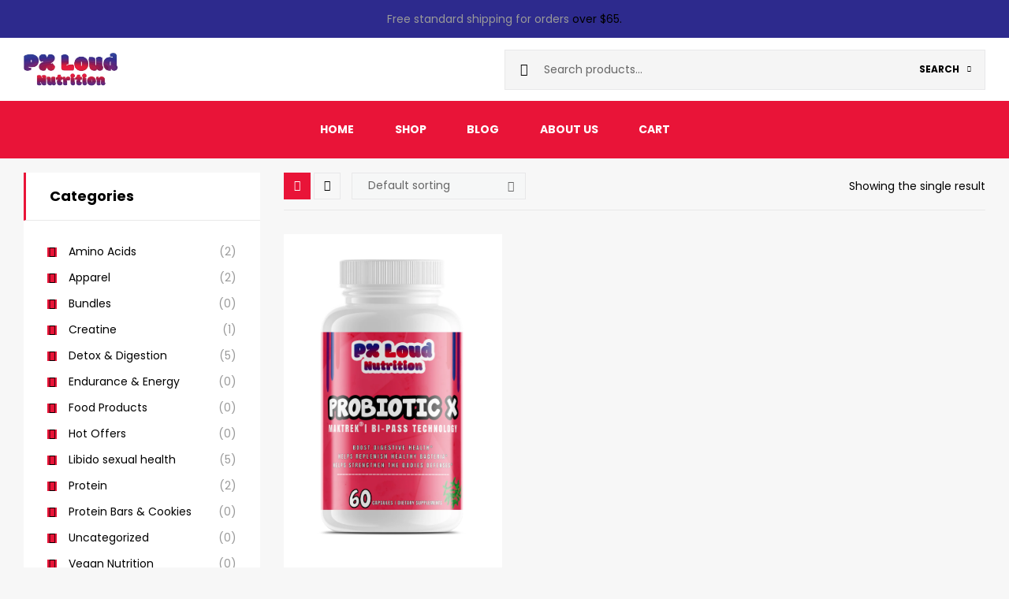

--- FILE ---
content_type: text/html; charset=UTF-8
request_url: https://pxloud.com/product-tag/digestive-health/
body_size: 30618
content:
<!DOCTYPE html>
<html lang="en-US" prefix="og: http://ogp.me/ns#">
<head>
<meta name="MobileOptimized" content="width" />
<meta name="HandheldFriendly" content="true" />
<meta name="generator" content="Drupal 11 (https://www.drupal.org)" />

<meta charset="UTF-8">
<title>Digestive Health Tag &#124; Px Loud</title><meta name="robots" content="index,follow"><meta name="googlebot" content="index,follow,max-snippet:-1,max-image-preview:large,max-video-preview:-1"><meta name="bingbot" content="index,follow,max-snippet:-1,max-image-preview:large,max-video-preview:-1"><link rel="canonical" href="https://pxloud.com/product-tag/digestive-health/" /><link rel="alternate" type="application/rss+xml" href="https://pxloud.com/sitemap.xml" /><meta property="og:url" content="https://pxloud.com/product-tag/digestive-health/" /><meta property="og:title" content="Digestive Health Tag &#124; Px Loud" /><meta property="og:description" content="" /><meta property="og:type" content="website" /><meta property="og:site_name" content="Px Loud" /><meta property="og:locale" content="en_US" /><meta property="twitter:url" content="https://pxloud.com/product-tag/digestive-health/" /><meta property="twitter:title" content="Digestive Health Tag &#124; Px Loud" /><meta property="twitter:description" content="" /><meta property="twitter:domain" content="Px Loud" /><meta property="twitter:card" content="summary_large_image" /><meta property="twitter:creator" content="@twitter" /><meta property="twitter:site" content="@twitter" /><script type="application/ld+json">{"@context":"https://schema.org","@graph":[{"@type":"WebSite","@id":"https://pxloud.com/product-tag/digestive-health/#WebSite","url":"https://pxloud.com/product-tag/digestive-health/","name":"Digestive Health Tag &#124; Px Loud Tag  | Px Loud","headline":"Digestive Health Tag &#124; Px Loud Tag  | Px Loud","mainEntityOfPage":{"@type":"WebPage","id":"https://pxloud.com/product-tag/digestive-health/#WebPage","url":"https://pxloud.com/product-tag/digestive-health/"},"potentialAction":{"@type":"SearchAction","target":"https://pxloud.com/?s={search_term_string}","query-input":"required name=search_term_string"},"image":{"@type":"ImageObject","@id":"https://pxloud.com/product-tag/digestive-health/#e6690791ec","url":"https://pxloud.com/storage/2024/05/3141ROC816.png","width":1500,"height":2240},"publisher":{"@type":"Organization","@id":"https://pxloud.com#organization"}}]}</script>

	
	<meta name="viewport" content="width=device-width, initial-scale=1.0, viewport-fit=cover" />		<link rel="dns-prefetch" href="//fonts.googleapis.com">


	<!-- This site is optimized with the Yoast SEO plugin v26.7 - https://yoast.com/wordpress/plugins/seo/ -->
	
								<!-- / Yoast SEO plugin. -->


<link rel='dns-prefetch' href='//fonts.googleapis.com' />
<link rel='dns-prefetch' href='//www.googletagmanager.com' />
<style id='wp-img-auto-sizes-contain-inline-css' type='text/css'>
img:is([sizes=auto i],[sizes^="auto," i]){contain-intrinsic-size:3000px 1500px}

</style>

<style id='wp-emoji-styles-inline-css' type='text/css'>

	img.wp-smiley, img.emoji {
		display: inline !important;
		border: none !important;
		box-shadow: none !important;
		height: 1em !important;
		width: 1em !important;
		margin: 0 0.07em !important;
		vertical-align: -0.1em !important;
		background: none !important;
		padding: 0 !important;
	}

</style>
<link rel='stylesheet' id='wp-block-library-css' href='https://pxloud.com/lib/css/dist/block-library/style.min.css' type='text/css' media='all' />
<style id='wp-block-library-theme-inline-css' type='text/css'>
.wp-block-audio :where(figcaption){color:#555;font-size:13px;text-align:center}.is-dark-theme .wp-block-audio :where(figcaption){color:#ffffffa6}.wp-block-audio{margin:0 0 1em}.wp-block-code{border:1px solid #ccc;border-radius:4px;font-family:Menlo,Consolas,monaco,monospace;padding:.8em 1em}.wp-block-embed :where(figcaption){color:#555;font-size:13px;text-align:center}.is-dark-theme .wp-block-embed :where(figcaption){color:#ffffffa6}.wp-block-embed{margin:0 0 1em}.blocks-gallery-caption{color:#555;font-size:13px;text-align:center}.is-dark-theme .blocks-gallery-caption{color:#ffffffa6}:root :where(.wp-block-image figcaption){color:#555;font-size:13px;text-align:center}.is-dark-theme :root :where(.wp-block-image figcaption){color:#ffffffa6}.wp-block-image{margin:0 0 1em}.wp-block-pullquote{border-bottom:4px solid;border-top:4px solid;color:currentColor;margin-bottom:1.75em}.wp-block-pullquote :where(cite),.wp-block-pullquote :where(footer),.wp-block-pullquote__citation{color:currentColor;font-size:.8125em;font-style:normal;text-transform:uppercase}.wp-block-quote{border-left:.25em solid;margin:0 0 1.75em;padding-left:1em}.wp-block-quote cite,.wp-block-quote footer{color:currentColor;font-size:.8125em;font-style:normal;position:relative}.wp-block-quote:where(.has-text-align-right){border-left:none;border-right:.25em solid;padding-left:0;padding-right:1em}.wp-block-quote:where(.has-text-align-center){border:none;padding-left:0}.wp-block-quote.is-large,.wp-block-quote.is-style-large,.wp-block-quote:where(.is-style-plain){border:none}.wp-block-search .wp-block-search__label{font-weight:700}.wp-block-search__button{border:1px solid #ccc;padding:.375em .625em}:where(.wp-block-group.has-background){padding:1.25em 2.375em}.wp-block-separator.has-css-opacity{opacity:.4}.wp-block-separator{border:none;border-bottom:2px solid;margin-left:auto;margin-right:auto}.wp-block-separator.has-alpha-channel-opacity{opacity:1}.wp-block-separator:not(.is-style-wide):not(.is-style-dots){width:100px}.wp-block-separator.has-background:not(.is-style-dots){border-bottom:none;height:1px}.wp-block-separator.has-background:not(.is-style-wide):not(.is-style-dots){height:2px}.wp-block-table{margin:0 0 1em}.wp-block-table td,.wp-block-table th{word-break:normal}.wp-block-table :where(figcaption){color:#555;font-size:13px;text-align:center}.is-dark-theme .wp-block-table :where(figcaption){color:#ffffffa6}.wp-block-video :where(figcaption){color:#555;font-size:13px;text-align:center}.is-dark-theme .wp-block-video :where(figcaption){color:#ffffffa6}.wp-block-video{margin:0 0 1em}:root :where(.wp-block-template-part.has-background){margin-bottom:0;margin-top:0;padding:1.25em 2.375em}

</style>
<style id='classic-theme-styles-inline-css' type='text/css'>
/*! This file is auto-generated */
.wp-block-button__link{color:#fff;background-color:#32373c;border-radius:9999px;box-shadow:none;text-decoration:none;padding:calc(.667em + 2px) calc(1.333em + 2px);font-size:1.125em}.wp-block-file__button{background:#32373c;color:#fff;text-decoration:none}

</style>
<link rel='stylesheet' id='hostinger-affiliate-plugin-block-frontend-css' href='https://pxloud.com/core/modules/7739c5103e/assets/dist/frontend.css' type='text/css' media='all' />
<link rel='stylesheet' id='supplero-gutenberg-blocks-css' href='https://pxloud.com/core/views/supplero/assets/css/base/gutenberg-blocks.css' type='text/css' media='all' />
<style id='global-styles-inline-css' type='text/css'>
:root{--wp--preset--aspect-ratio--square: 1;--wp--preset--aspect-ratio--4-3: 4/3;--wp--preset--aspect-ratio--3-4: 3/4;--wp--preset--aspect-ratio--3-2: 3/2;--wp--preset--aspect-ratio--2-3: 2/3;--wp--preset--aspect-ratio--16-9: 16/9;--wp--preset--aspect-ratio--9-16: 9/16;--wp--preset--color--black: #000000;--wp--preset--color--cyan-bluish-gray: #abb8c3;--wp--preset--color--white: #ffffff;--wp--preset--color--pale-pink: #f78da7;--wp--preset--color--vivid-red: #cf2e2e;--wp--preset--color--luminous-vivid-orange: #ff6900;--wp--preset--color--luminous-vivid-amber: #fcb900;--wp--preset--color--light-green-cyan: #7bdcb5;--wp--preset--color--vivid-green-cyan: #00d084;--wp--preset--color--pale-cyan-blue: #8ed1fc;--wp--preset--color--vivid-cyan-blue: #0693e3;--wp--preset--color--vivid-purple: #9b51e0;--wp--preset--gradient--vivid-cyan-blue-to-vivid-purple: linear-gradient(135deg,rgb(6,147,227) 0%,rgb(155,81,224) 100%);--wp--preset--gradient--light-green-cyan-to-vivid-green-cyan: linear-gradient(135deg,rgb(122,220,180) 0%,rgb(0,208,130) 100%);--wp--preset--gradient--luminous-vivid-amber-to-luminous-vivid-orange: linear-gradient(135deg,rgb(252,185,0) 0%,rgb(255,105,0) 100%);--wp--preset--gradient--luminous-vivid-orange-to-vivid-red: linear-gradient(135deg,rgb(255,105,0) 0%,rgb(207,46,46) 100%);--wp--preset--gradient--very-light-gray-to-cyan-bluish-gray: linear-gradient(135deg,rgb(238,238,238) 0%,rgb(169,184,195) 100%);--wp--preset--gradient--cool-to-warm-spectrum: linear-gradient(135deg,rgb(74,234,220) 0%,rgb(151,120,209) 20%,rgb(207,42,186) 40%,rgb(238,44,130) 60%,rgb(251,105,98) 80%,rgb(254,248,76) 100%);--wp--preset--gradient--blush-light-purple: linear-gradient(135deg,rgb(255,206,236) 0%,rgb(152,150,240) 100%);--wp--preset--gradient--blush-bordeaux: linear-gradient(135deg,rgb(254,205,165) 0%,rgb(254,45,45) 50%,rgb(107,0,62) 100%);--wp--preset--gradient--luminous-dusk: linear-gradient(135deg,rgb(255,203,112) 0%,rgb(199,81,192) 50%,rgb(65,88,208) 100%);--wp--preset--gradient--pale-ocean: linear-gradient(135deg,rgb(255,245,203) 0%,rgb(182,227,212) 50%,rgb(51,167,181) 100%);--wp--preset--gradient--electric-grass: linear-gradient(135deg,rgb(202,248,128) 0%,rgb(113,206,126) 100%);--wp--preset--gradient--midnight: linear-gradient(135deg,rgb(2,3,129) 0%,rgb(40,116,252) 100%);--wp--preset--font-size--small: 14px;--wp--preset--font-size--medium: 23px;--wp--preset--font-size--large: 26px;--wp--preset--font-size--x-large: 42px;--wp--preset--font-size--normal: 16px;--wp--preset--font-size--huge: 37px;--wp--preset--spacing--20: 0.44rem;--wp--preset--spacing--30: 0.67rem;--wp--preset--spacing--40: 1rem;--wp--preset--spacing--50: 1.5rem;--wp--preset--spacing--60: 2.25rem;--wp--preset--spacing--70: 3.38rem;--wp--preset--spacing--80: 5.06rem;--wp--preset--shadow--natural: 6px 6px 9px rgba(0, 0, 0, 0.2);--wp--preset--shadow--deep: 12px 12px 50px rgba(0, 0, 0, 0.4);--wp--preset--shadow--sharp: 6px 6px 0px rgba(0, 0, 0, 0.2);--wp--preset--shadow--outlined: 6px 6px 0px -3px rgb(255, 255, 255), 6px 6px rgb(0, 0, 0);--wp--preset--shadow--crisp: 6px 6px 0px rgb(0, 0, 0);}:where(.is-layout-flex){gap: 0.5em;}:where(.is-layout-grid){gap: 0.5em;}body .is-layout-flex{display: flex;}.is-layout-flex{flex-wrap: wrap;align-items: center;}.is-layout-flex > :is(*, div){margin: 0;}body .is-layout-grid{display: grid;}.is-layout-grid > :is(*, div){margin: 0;}:where(.wp-block-columns.is-layout-flex){gap: 2em;}:where(.wp-block-columns.is-layout-grid){gap: 2em;}:where(.wp-block-post-template.is-layout-flex){gap: 1.25em;}:where(.wp-block-post-template.is-layout-grid){gap: 1.25em;}.has-black-color{color: var(--wp--preset--color--black) !important;}.has-cyan-bluish-gray-color{color: var(--wp--preset--color--cyan-bluish-gray) !important;}.has-white-color{color: var(--wp--preset--color--white) !important;}.has-pale-pink-color{color: var(--wp--preset--color--pale-pink) !important;}.has-vivid-red-color{color: var(--wp--preset--color--vivid-red) !important;}.has-luminous-vivid-orange-color{color: var(--wp--preset--color--luminous-vivid-orange) !important;}.has-luminous-vivid-amber-color{color: var(--wp--preset--color--luminous-vivid-amber) !important;}.has-light-green-cyan-color{color: var(--wp--preset--color--light-green-cyan) !important;}.has-vivid-green-cyan-color{color: var(--wp--preset--color--vivid-green-cyan) !important;}.has-pale-cyan-blue-color{color: var(--wp--preset--color--pale-cyan-blue) !important;}.has-vivid-cyan-blue-color{color: var(--wp--preset--color--vivid-cyan-blue) !important;}.has-vivid-purple-color{color: var(--wp--preset--color--vivid-purple) !important;}.has-black-background-color{background-color: var(--wp--preset--color--black) !important;}.has-cyan-bluish-gray-background-color{background-color: var(--wp--preset--color--cyan-bluish-gray) !important;}.has-white-background-color{background-color: var(--wp--preset--color--white) !important;}.has-pale-pink-background-color{background-color: var(--wp--preset--color--pale-pink) !important;}.has-vivid-red-background-color{background-color: var(--wp--preset--color--vivid-red) !important;}.has-luminous-vivid-orange-background-color{background-color: var(--wp--preset--color--luminous-vivid-orange) !important;}.has-luminous-vivid-amber-background-color{background-color: var(--wp--preset--color--luminous-vivid-amber) !important;}.has-light-green-cyan-background-color{background-color: var(--wp--preset--color--light-green-cyan) !important;}.has-vivid-green-cyan-background-color{background-color: var(--wp--preset--color--vivid-green-cyan) !important;}.has-pale-cyan-blue-background-color{background-color: var(--wp--preset--color--pale-cyan-blue) !important;}.has-vivid-cyan-blue-background-color{background-color: var(--wp--preset--color--vivid-cyan-blue) !important;}.has-vivid-purple-background-color{background-color: var(--wp--preset--color--vivid-purple) !important;}.has-black-border-color{border-color: var(--wp--preset--color--black) !important;}.has-cyan-bluish-gray-border-color{border-color: var(--wp--preset--color--cyan-bluish-gray) !important;}.has-white-border-color{border-color: var(--wp--preset--color--white) !important;}.has-pale-pink-border-color{border-color: var(--wp--preset--color--pale-pink) !important;}.has-vivid-red-border-color{border-color: var(--wp--preset--color--vivid-red) !important;}.has-luminous-vivid-orange-border-color{border-color: var(--wp--preset--color--luminous-vivid-orange) !important;}.has-luminous-vivid-amber-border-color{border-color: var(--wp--preset--color--luminous-vivid-amber) !important;}.has-light-green-cyan-border-color{border-color: var(--wp--preset--color--light-green-cyan) !important;}.has-vivid-green-cyan-border-color{border-color: var(--wp--preset--color--vivid-green-cyan) !important;}.has-pale-cyan-blue-border-color{border-color: var(--wp--preset--color--pale-cyan-blue) !important;}.has-vivid-cyan-blue-border-color{border-color: var(--wp--preset--color--vivid-cyan-blue) !important;}.has-vivid-purple-border-color{border-color: var(--wp--preset--color--vivid-purple) !important;}.has-vivid-cyan-blue-to-vivid-purple-gradient-background{background: var(--wp--preset--gradient--vivid-cyan-blue-to-vivid-purple) !important;}.has-light-green-cyan-to-vivid-green-cyan-gradient-background{background: var(--wp--preset--gradient--light-green-cyan-to-vivid-green-cyan) !important;}.has-luminous-vivid-amber-to-luminous-vivid-orange-gradient-background{background: var(--wp--preset--gradient--luminous-vivid-amber-to-luminous-vivid-orange) !important;}.has-luminous-vivid-orange-to-vivid-red-gradient-background{background: var(--wp--preset--gradient--luminous-vivid-orange-to-vivid-red) !important;}.has-very-light-gray-to-cyan-bluish-gray-gradient-background{background: var(--wp--preset--gradient--very-light-gray-to-cyan-bluish-gray) !important;}.has-cool-to-warm-spectrum-gradient-background{background: var(--wp--preset--gradient--cool-to-warm-spectrum) !important;}.has-blush-light-purple-gradient-background{background: var(--wp--preset--gradient--blush-light-purple) !important;}.has-blush-bordeaux-gradient-background{background: var(--wp--preset--gradient--blush-bordeaux) !important;}.has-luminous-dusk-gradient-background{background: var(--wp--preset--gradient--luminous-dusk) !important;}.has-pale-ocean-gradient-background{background: var(--wp--preset--gradient--pale-ocean) !important;}.has-electric-grass-gradient-background{background: var(--wp--preset--gradient--electric-grass) !important;}.has-midnight-gradient-background{background: var(--wp--preset--gradient--midnight) !important;}.has-small-font-size{font-size: var(--wp--preset--font-size--small) !important;}.has-medium-font-size{font-size: var(--wp--preset--font-size--medium) !important;}.has-large-font-size{font-size: var(--wp--preset--font-size--large) !important;}.has-x-large-font-size{font-size: var(--wp--preset--font-size--x-large) !important;}
:where(.wp-block-post-template.is-layout-flex){gap: 1.25em;}:where(.wp-block-post-template.is-layout-grid){gap: 1.25em;}
:where(.wp-block-term-template.is-layout-flex){gap: 1.25em;}:where(.wp-block-term-template.is-layout-grid){gap: 1.25em;}
:where(.wp-block-columns.is-layout-flex){gap: 2em;}:where(.wp-block-columns.is-layout-grid){gap: 2em;}
:root :where(.wp-block-pullquote){font-size: 1.5em;line-height: 1.6;}

</style>
<link rel='stylesheet' id='ilrcp_style-css' href='https://pxloud.com/core/modules/internal-linking-related-contents-pro/assets/css/style.css' type='text/css' media='all' />
<style id='ilrcp_style-inline-css' type='text/css'>

				@media screen and (min-width : 0) and (max-width : 480px) {
					.internal-linking-related-contents-pro .template-1 ,
					.internal-linking-related-contents-pro .template-2 ,
					.internal-linking-related-contents-pro .template-3 ,
					.internal-linking-related-contents-pro .template-4 .postTitle ,
					.internal-linking-related-contents-pro .template-5 ,
					.internal-linking-related-contents-pro .template-6 .postTitle strong ,
					.internal-linking-related-contents-pro .template-6 span ,
					.internal-linking-related-contents-pro .template-8 .postTitle ,
					.internal-linking-related-contents-pro .template-9 .postTitle ,
					.internal-linking-related-contents-pro .template-7 span ,
					.internal-linking-related-contents-pro a.template-10 ,
					.internal-linking-related-contents-pro-template.template-10 .postTitle ,
					.internal-linking-related-contents-pro a.template-11 ,
					.internal-linking-related-contents-pro a.template-12 ,
					.internal-linking-related-contents-pro a.template-13 ,
					.internal-linking-related-contents-pro.internal-linking-related-contents-pro-template-13 span.cta,
					.internal-linking-related-contents-pro.template-14 .internal-linking-related-contents-pro-box-inner a { font-size:14px}

					.internal-linking-related-contents-pro.internal-linking-related-contents-pro-template-11 span.cta ,
					.internal-linking-related-contents-pro.internal-linking-related-contents-pro-template-12 span.cta { font-size:10px}

					.internal-linking-related-contents-pro .template-7 span.ilrcp-date { font-size:12px}
					.internal-linking-related-contents-pro .template-7 span.ilrcp-author { font-size:8px}
				
				}
				@media screen and (min-width : 481px) and (max-width : 768px) {
					.internal-linking-related-contents-pro .template-1 ,
					.internal-linking-related-contents-pro .template-2 ,
					.internal-linking-related-contents-pro .template-3 ,
					.internal-linking-related-contents-pro .template-4 .postTitle ,
					.internal-linking-related-contents-pro .template-5 ,
					.internal-linking-related-contents-pro .template-6 .postTitle strong ,
					.internal-linking-related-contents-pro .template-6 span ,
					.internal-linking-related-contents-pro .template-8 .postTitle ,
					.internal-linking-related-contents-pro .template-9 .postTitle ,
					.internal-linking-related-contents-pro .template-7 span ,
					.internal-linking-related-contents-pro a.template-10 ,
					.internal-linking-related-contents-pro-template.template-10 .postTitle ,
					.internal-linking-related-contents-pro a.template-11 ,
					.internal-linking-related-contents-pro a.template-12 ,
					.internal-linking-related-contents-pro a.template-13 ,
					.internal-linking-related-contents-pro.internal-linking-related-contents-pro-template-13 span.cta,
					.internal-linking-related-contents-pro.template-14 .internal-linking-related-contents-pro-box-inner a { font-size:16px}
					
					.internal-linking-related-contents-pro.internal-linking-related-contents-pro-template-11 span.cta ,
					.internal-linking-related-contents-pro.internal-linking-related-contents-pro-template-12 span.cta { font-size:12px}

					.internal-linking-related-contents-pro .template-7 span.ilrcp-date { font-size:14px}
					.internal-linking-related-contents-pro .template-7 span.ilrcp-author { font-size:10px}

				}
				@media screen and (min-width : 769px) {
					.internal-linking-related-contents-pro .template-1 ,
					.internal-linking-related-contents-pro .template-2 ,
					.internal-linking-related-contents-pro .template-3 ,
					.internal-linking-related-contents-pro .template-4 .postTitle ,
					.internal-linking-related-contents-pro .template-5 ,
					.internal-linking-related-contents-pro .template-6 .postTitle strong ,
					.internal-linking-related-contents-pro .template-6 span ,
					.internal-linking-related-contents-pro .template-8 .postTitle ,
					.internal-linking-related-contents-pro .template-9 .postTitle ,
					.internal-linking-related-contents-pro .template-7 span ,
					.internal-linking-related-contents-pro a.template-10 ,
					.internal-linking-related-contents-pro-template.template-10 .postTitle ,
					.internal-linking-related-contents-pro a.template-11 ,
					.internal-linking-related-contents-pro a.template-12 ,
					.internal-linking-related-contents-pro a.template-13 ,
					.internal-linking-related-contents-pro.internal-linking-related-contents-pro-template-13 span.cta,
					.internal-linking-related-contents-pro.template-14 .internal-linking-related-contents-pro-box-inner a { font-size:20px}

					.internal-linking-related-contents-pro.internal-linking-related-contents-pro-template-11 span.cta ,
					.internal-linking-related-contents-pro.internal-linking-related-contents-pro-template-12 span.cta { font-size:16px}

					.internal-linking-related-contents-pro .template-7 span.ilrcp-date { font-size:18px}
					.internal-linking-related-contents-pro .template-7 span.ilrcp-author { font-size:14px}
				
				}
				html[amp] .internal-linking-related-contents-pro .template-1 ,
				html[amp] .internal-linking-related-contents-pro .template-2 ,
				html[amp] .internal-linking-related-contents-pro .template-3 ,
				html[amp] .internal-linking-related-contents-pro .template-4 .postTitle ,
				html[amp] .internal-linking-related-contents-pro .template-5 ,
				html[amp] .internal-linking-related-contents-pro .template-6 .postTitle strong ,
				html[amp] .internal-linking-related-contents-pro .template-6 span ,
				html[amp] .internal-linking-related-contents-pro .template-8 .postTitle ,
				html[amp] .internal-linking-related-contents-pro .template-9 .postTitle ,
				html[amp] .internal-linking-related-contents-pro .template-7 span ,
				html[amp] .internal-linking-related-contents-pro a.template-10 ,
				html[amp] .internal-linking-related-contents-pro-template.template-10 .postTitle ,
				html[amp] .internal-linking-related-contents-pro a.template-11 ,
				html[amp] .internal-linking-related-contents-pro a.template-12 ,
				html[amp] .internal-linking-related-contents-pro a.template-13 ,
				html[amp] .internal-linking-related-contents-pro.internal-linking-related-contents-pro-template-13 span.cta,
				html[amp] .internal-linking-related-contents-pro.template-14 .internal-linking-related-contents-pro-box-inner a { font-size:14px}

				html[amp] .internal-linking-related-contents-pro.internal-linking-related-contents-pro-template-11 span.cta ,
				html[amp] .internal-linking-related-contents-pro.internal-linking-related-contents-pro-template-12 span.cta { font-size:10px}

				html[amp] .internal-linking-related-contents-pro .template-7 span.ilrcp-date { font-size:12px}
				html[amp] .internal-linking-related-contents-pro .template-7 span.ilrcp-author { font-size:10px}
				.internal-linking-related-contents-pro:before { margin-top:15px}
				.internal-linking-related-contents-pro:after { margin-bottom:15px}
				.internal-linking-related-contents-pro .template-1 ,
				.internal-linking-related-contents-pro .template-2 ,
				.internal-linking-related-contents-pro .template-3 ,
				.internal-linking-related-contents-pro .template-6 .postTitle strong,
				.internal-linking-related-contents-pro .template-8:before ,
				.internal-linking-related-contents-pro .template-9:before ,
				.internal-linking-related-contents-pro .template-9:after ,
				.internal-linking-related-contents-pro a.template-11 ,
				.internal-linking-related-contents-pro a.template-12,
				.internal-linking-related-contents-pro.template-14 .cta { background-color:#2d2a8d!important}
				html[amp] .internal-linking-related-contents-pro .template-8:before ,
				html[amp] .internal-linking-related-contents-pro .template-9:before ,
				html[amp] .internal-linking-related-contents-pro .template-9:after { background-color:#2d2a8d}
				.internal-linking-related-contents-pro .template-1:hover ,
				.internal-linking-related-contents-pro .template-1:active ,
				.internal-linking-related-contents-pro .template-1:focus ,
				.internal-linking-related-contents-pro .template-2 span.cta ,
				.internal-linking-related-contents-pro .template-2:hover ,
				.internal-linking-related-contents-pro .template-2:active ,
				.internal-linking-related-contents-pro .template-2:focus ,
				.internal-linking-related-contents-pro .template-3:hover ,
				.internal-linking-related-contents-pro .template-3:active ,
				.internal-linking-related-contents-pro .template-3:focus ,
				.internal-linking-related-contents-pro .template-3 .postTitle ,
				.internal-linking-related-contents-pro .template-6 .postTitle strong:hover ,
				.internal-linking-related-contents-pro .template-6 .postTitle strong:active ,
				.internal-linking-related-contents-pro .template-6 .postTitle strong:focus ,
				.internal-linking-related-contents-pro a.template-11:hover ,
				.internal-linking-related-contents-pro a.template-11:active ,
				.internal-linking-related-contents-pro a.template-11:focus ,
				.internal-linking-related-contents-pro a.template-12:hover ,
				.internal-linking-related-contents-pro a.template-12:active ,
				.internal-linking-related-contents-pro a.template-12:focus { background-color:#e74c3c!important}
				.internal-linking-related-contents-pro .template-4 ,
				.internal-linking-related-contents-pro .template-6 ,
				.internal-linking-related-contents-pro .template-7 ,
				.internal-linking-related-contents-pro .template-8 ,
				.internal-linking-related-contents-pro .template-9 ,
				.internal-linking-related-contents-pro.template-14 .internal-linking-related-contents-pro-box { background-color:#ffffff!important}
				.internal-linking-related-contents-pro .template-4:hover ,
				.internal-linking-related-contents-pro .template-6:hover ,
				.internal-linking-related-contents-pro .template-7:hover ,
				.internal-linking-related-contents-pro .template-8:hover ,
				.internal-linking-related-contents-pro .template-9:hover { background-color:#ffffff!important}
				.internal-linking-related-contents-pro .template-1 span ,
				.internal-linking-related-contents-pro .template-2 span.postTitle ,
				.internal-linking-related-contents-pro .template-3 span.cta ,
				.internal-linking-related-contents-pro .template-5 a ,
				.internal-linking-related-contents-pro .template-5 span ,
				.internal-linking-related-contents-pro .template-5 strong ,
				.internal-linking-related-contents-pro .template-10 a ,
				.internal-linking-related-contents-pro .template-10 span ,
				.internal-linking-related-contents-pro .template-10 strong ,
				.internal-linking-related-contents-pro .template-10 .postTitle ,
				.internal-linking-related-contents-pro a.template-11 ,
				.internal-linking-related-contents-pro a.template-12 ,
				.internal-linking-related-contents-pro a.template-13 { color:#ffffff}
				.internal-linking-related-contents-pro .template-4 .postTitle ,
				.internal-linking-related-contents-pro .template-4 .postTitle span ,
				.internal-linking-related-contents-pro .template-6 .postTitle span ,
				.internal-linking-related-contents-pro.internal-linking-related-contents-pro-template-11 span.cta ,
				.internal-linking-related-contents-pro.internal-linking-related-contents-pro-template-12 span.cta ,
				.internal-linking-related-contents-pro.template-14 .internal-linking-related-contents-pro-box-inner a { color:#616161}
				.internal-linking-related-contents-pro .template-7 span.ilrcp-title ,
				.internal-linking-related-contents-pro .template-7 span.ilrcp-author ,
				.internal-linking-related-contents-pro .template-7 span.ilrcp-date ,
				.internal-linking-related-contents-pro .template-7:hover span.ilrcp-author,
				.internal-linking-related-contents-pro .template-7:hover span.ilrcp-date,
				.internal-linking-related-contents-pro .template-8,
				.internal-linking-related-contents-pro .template-8 .postTitle span ,
				.internal-linking-related-contents-pro .template-9,
				.internal-linking-related-contents-pro .template-9 .postTitle span { color:#616161 !important}
				.internal-linking-related-contents-pro.internal-linking-related-contents-pro-template-11 span.cta:after ,
				.internal-linking-related-contents-pro.internal-linking-related-contents-pro-template-12 span.cta:after { border-color:#616161}
				.internal-linking-related-contents-pro .template-2 span.cta ,
				.internal-linking-related-contents-pro .template-3 span.postTitle ,
				.internal-linking-related-contents-pro .template-6 .postTitle strong { color:#ffffff}
				.internal-linking-related-contents-pro .template-4:not(.internal-linking-related-contents-pro-template):hover .postTitle span ,
				.internal-linking-related-contents-pro .template-4:not(.internal-linking-related-contents-pro-template):active .postTitle span ,
				.internal-linking-related-contents-pro .template-4:not(.internal-linking-related-contents-pro-template):focus .postTitle span ,
				.internal-linking-related-contents-pro .internal-linking-related-contents-pro-template.template-4 a:hover span ,
				.internal-linking-related-contents-pro .internal-linking-related-contents-pro-template.template-4 a:active span ,
				.internal-linking-related-contents-pro .internal-linking-related-contents-pro-template.template-4 a:focus span ,
				.internal-linking-related-contents-pro .template-5 span:hover ,
				.internal-linking-related-contents-pro .template-5 span:active ,
				.internal-linking-related-contents-pro .template-5 span:focus ,
				.internal-linking-related-contents-pro .template-6 span:hover ,
				.internal-linking-related-contents-pro .template-6 span:active ,
				.internal-linking-related-contents-pro .template-6 span:focus ,
				.internal-linking-related-contents-pro .template-7:not(.internal-linking-related-contents-pro-template):hover span.ilrcp-title ,
				.internal-linking-related-contents-pro .template-7:not(.internal-linking-related-contents-pro-template):active span.ilrcp-title ,
				.internal-linking-related-contents-pro .template-7:not(.internal-linking-related-contents-pro-template):focus span.ilrcp-title ,
				.internal-linking-related-contents-pro .internal-linking-related-contents-pro-template.template-7 a:hover span ,
				.internal-linking-related-contents-pro .internal-linking-related-contents-pro-template.template-7 a:active span ,
				.internal-linking-related-contents-pro .internal-linking-related-contents-pro-template.template-7 a:focus span ,
				.internal-linking-related-contents-pro .template-8:not(.internal-linking-related-contents-pro-template):hover .postTitle span ,
				.internal-linking-related-contents-pro .template-8:not(.internal-linking-related-contents-pro-template):active .postTitle span ,
				.internal-linking-related-contents-pro .template-8:not(.internal-linking-related-contents-pro-template):focus .postTitle span ,
				.internal-linking-related-contents-pro .internal-linking-related-contents-pro-template.template-8 a:hover span ,
				.internal-linking-related-contents-pro .internal-linking-related-contents-pro-template.template-8 a:active span ,
				.internal-linking-related-contents-pro .internal-linking-related-contents-pro-template.template-8 a:focus span ,
				.internal-linking-related-contents-pro .template-9:not(.internal-linking-related-contents-pro-template):hover .postTitle span ,
				.internal-linking-related-contents-pro .template-9:not(.internal-linking-related-contents-pro-template):active .postTitle span ,
				.internal-linking-related-contents-pro .template-9:not(.internal-linking-related-contents-pro-template):focus .postTitle span ,
				.internal-linking-related-contents-pro .internal-linking-related-contents-pro-template.template-9 a:hover span ,
				.internal-linking-related-contents-pro .internal-linking-related-contents-pro-template.template-9 a:active span ,
				.internal-linking-related-contents-pro .internal-linking-related-contents-pro-template.template-9 a:focus span ,
				.internal-linking-related-contents-pro a.template-11:hover ,
				.internal-linking-related-contents-pro a.template-12:hover ,
				.internal-linking-related-contents-pro a.template-13:hover ,
				.internal-linking-related-contents-pro.template-14 .internal-linking-related-contents-pro-box-inner a:hover ,
				.internal-linking-related-contents-pro.template-14 .internal-linking-related-contents-pro-box-inner a:active ,
				.internal-linking-related-contents-pro.template-14 .internal-linking-related-contents-pro-box-inner a:focus { color:#ffffff!important}
				.internal-linking-related-contents-pro .template-4 ,
				.internal-linking-related-contents-pro .template-6 ,
				.internal-linking-related-contents-pro .template-7 ,
				.internal-linking-related-contents-pro.template-14 .internal-linking-related-contents-pro-box { border-color:#dddddd!important}
				.internal-linking-related-contents-pro-list { border-color:#dddddd!important}

</style>
<link rel='stylesheet' id='nsg-styles-css' href='https://pxloud.com/core/modules/nsg-seo-generator/assets/nsg-styles.css' type='text/css' media='all' />
<style id='woocommerce-inline-inline-css' type='text/css'>
.woocommerce form .form-row .required { visibility: visible; }

</style>
<link rel='stylesheet' id='woo-variation-swatches-css' href='https://pxloud.com/core/modules/2c137f0be3/assets/css/frontend.min.css' type='text/css' media='all' />
<style id='woo-variation-swatches-inline-css' type='text/css'>
:root {
--wvs-tick:url("data:image/svg+xml;utf8,%3Csvg filter='drop-shadow(0px 0px 2px rgb(0 0 0 / .8))' xmlns='http://www.w3.org/2000/svg'  viewBox='0 0 30 30'%3E%3Cpath fill='none' stroke='%23ffffff' stroke-linecap='round' stroke-linejoin='round' stroke-width='4' d='M4 16L11 23 27 7'/%3E%3C/svg%3E");

--wvs-cross:url("data:image/svg+xml;utf8,%3Csvg filter='drop-shadow(0px 0px 5px rgb(255 255 255 / .6))' xmlns='http://www.w3.org/2000/svg' width='72px' height='72px' viewBox='0 0 24 24'%3E%3Cpath fill='none' stroke='%23ff0000' stroke-linecap='round' stroke-width='0.6' d='M5 5L19 19M19 5L5 19'/%3E%3C/svg%3E");
--wvs-single-product-item-width:30px;
--wvs-single-product-item-height:30px;
--wvs-single-product-item-font-size:16px}

</style>
<link rel='stylesheet' id='hint-css' href='https://pxloud.com/core/modules/173a48aaae/assets/libs/hint/hint.min.css' type='text/css' media='all' />
<link rel='stylesheet' id='perfect-scrollbar-css' href='https://pxloud.com/core/modules/173a48aaae/assets/libs/perfect-scrollbar/css/perfect-scrollbar.min.css' type='text/css' media='all' />
<link rel='stylesheet' id='perfect-scrollbar-wpc-css' href='https://pxloud.com/core/modules/173a48aaae/assets/libs/perfect-scrollbar/css/custom-theme.css' type='text/css' media='all' />
<link rel='stylesheet' id='woosc-frontend-css' href='https://pxloud.com/core/modules/173a48aaae/assets/css/frontend.css' type='text/css' media='all' />
<link rel='stylesheet' id='slick-css' href='https://pxloud.com/core/modules/f6c98b18ca/assets/libs/slick/slick.css' type='text/css' media='all' />
<link rel='stylesheet' id='magnific-popup-css' href='https://pxloud.com/core/views/supplero/assets/css/libs/magnific-popup.css' type='text/css' media='all' />
<link rel='stylesheet' id='woosq-feather-css' href='https://pxloud.com/core/modules/f6c98b18ca/assets/libs/feather/feather.css' type='text/css' media='all' />
<link rel='stylesheet' id='woosq-frontend-css' href='https://pxloud.com/core/modules/f6c98b18ca/assets/css/frontend.css' type='text/css' media='all' />
<link rel='stylesheet' id='woosw-icons-css' href='https://pxloud.com/core/modules/963604c892/assets/css/icons.css' type='text/css' media='all' />
<link rel='stylesheet' id='woosw-frontend-css' href='https://pxloud.com/core/modules/963604c892/assets/css/frontend.css' type='text/css' media='all' />
<style id='woosw-frontend-inline-css' type='text/css'>
.woosw-popup .woosw-popup-inner .woosw-popup-content .woosw-popup-content-bot .woosw-notice { background-color: #5fbd74; } .woosw-popup .woosw-popup-inner .woosw-popup-content .woosw-popup-content-bot .woosw-popup-content-bot-inner a:hover { color: #5fbd74; border-color: #5fbd74; } 

</style>
<link rel='stylesheet' id='supplero-style-css' href='https://pxloud.com/core/views/supplero/style.css' type='text/css' media='all' />
<style id='supplero-style-inline-css' type='text/css'>
body{--primary:#E91438;--primary_hover:#C7A21E;--secondary:#2D2A8D;--secondary_hover:#D43B3B;--text:#666666;--accent:#000000;--lighter:#999999;--border:#E8E8E9;}

</style>
<link rel='stylesheet' id='supplero-fonts-css' href='//fonts.googleapis.com/css?family=Poppins:400,500,700&#038;subset=latin%2Clatin-ext&#038;display=swap' type='text/css' media='all' />
<link rel='stylesheet' id='elementor-frontend-css' href='https://pxloud.com/core/modules/f65f29574d/assets/css/frontend.min.css' type='text/css' media='all' />
<link rel='stylesheet' id='elementor-post-6-css' href='https://pxloud.com/storage/elementor/css/post-6.css' type='text/css' media='all' />
<link rel='stylesheet' id='e-animation-fadeInDown-css' href='https://pxloud.com/core/modules/f65f29574d/assets/lib/animations/styles/fadeInDown.min.css' type='text/css' media='all' />
<link rel='stylesheet' id='e-popup-css' href='https://pxloud.com/core/modules/ccc473c329/assets/css/conditionals/popup.min.css' type='text/css' media='all' />
<link rel='stylesheet' id='widget-image-css' href='https://pxloud.com/core/modules/f65f29574d/assets/css/widget-image.min.css' type='text/css' media='all' />
<link rel='stylesheet' id='e-sticky-css' href='https://pxloud.com/core/modules/ccc473c329/assets/css/modules/sticky.min.css' type='text/css' media='all' />
<link rel='stylesheet' id='widget-icon-list-css' href='https://pxloud.com/core/modules/f65f29574d/assets/css/widget-icon-list.min.css' type='text/css' media='all' />
<link rel='stylesheet' id='widget-form-css' href='https://pxloud.com/core/modules/ccc473c329/assets/css/widget-form.min.css' type='text/css' media='all' />
<link rel='stylesheet' id='widget-divider-css' href='https://pxloud.com/core/modules/f65f29574d/assets/css/widget-divider.min.css' type='text/css' media='all' />
<link rel='stylesheet' id='elementor-post-2087-css' href='https://pxloud.com/storage/elementor/css/post-2087.css' type='text/css' media='all' />
<link rel='stylesheet' id='elementor-post-3387-css' href='https://pxloud.com/storage/elementor/css/post-3387.css' type='text/css' media='all' />
<link rel='stylesheet' id='elementor-post-632-css' href='https://pxloud.com/storage/elementor/css/post-632.css' type='text/css' media='all' />
<link rel='stylesheet' id='supplero-elementor-css' href='https://pxloud.com/core/views/supplero/assets/css/base/elementor.css' type='text/css' media='all' />
<link rel='stylesheet' id='supplero-woocommerce-style-css' href='https://pxloud.com/core/views/supplero/assets/css/woocommerce/woocommerce.css' type='text/css' media='all' />
<link rel='stylesheet' id='tooltipster-css' href='https://pxloud.com/core/views/supplero/assets/css/libs/tooltipster.bundle.min.css' type='text/css' media='all' />
<script type="text/template" id="tmpl-variation-template">
	<div class="woocommerce-variation-description">{{{ data.variation.variation_description }}}</div>
	<div class="woocommerce-variation-price">{{{ data.variation.price_html }}}</div>
	<div class="woocommerce-variation-availability">{{{ data.variation.availability_html }}}</div>
</script>
<script type="text/template" id="tmpl-unavailable-variation-template">
	<p role="alert">Sorry, this product is unavailable. Please choose a different combination.</p>
</script>
<script type="text/javascript" src="https://pxloud.com/lib/js/jquery/jquery.min.js" id="jquery-core-js"></script>
<script type="text/javascript" src="https://pxloud.com/lib/js/jquery/jquery-migrate.min.js" id="jquery-migrate-js"></script>
<script type="text/javascript" src="https://pxloud.com/core/modules/39d10ee62c/assets/js/jquery-blockui/jquery.blockUI.min.js" id="wc-jquery-blockui-js" data-wp-strategy="defer"></script>
<script type="text/javascript" id="wc-add-to-cart-js-extra">
/* <![CDATA[ */
var wc_add_to_cart_params = {"ajax_url":"/ajax-call","wc_ajax_url":"/?wc-ajax=%%endpoint%%","i18n_view_cart":"","cart_url":"https://pxloud.com/cart/","is_cart":"","cart_redirect_after_add":"no"};
/* ]]> */
</script>
<script type="text/javascript" src="https://pxloud.com/core/modules/39d10ee62c/assets/js/frontend/add-to-cart.min.js" id="wc-add-to-cart-js" defer="defer" data-wp-strategy="defer"></script>
<script type="text/javascript" src="https://pxloud.com/core/modules/39d10ee62c/assets/js/js-cookie/js.cookie.min.js" id="wc-js-cookie-js" data-wp-strategy="defer"></script>
<script type="text/javascript" id="woocommerce-js-extra">
/* <![CDATA[ */
var woocommerce_params = {"ajax_url":"/ajax-call","wc_ajax_url":"/?wc-ajax=%%endpoint%%","i18n_password_show":"Show password","i18n_password_hide":"Hide password"};
/* ]]> */
</script>
<script type="text/javascript" src="https://pxloud.com/core/modules/39d10ee62c/assets/js/frontend/woocommerce.min.js" id="woocommerce-js" defer="defer" data-wp-strategy="defer"></script>
<script type="text/javascript" src="https://pxloud.com/lib/js/underscore.min.js" id="underscore-js"></script>
<script type="text/javascript" id="wp-util-js-extra">
/* <![CDATA[ */
var _wpUtilSettings = {"ajax":{"url":"/ajax-call"}};
/* ]]> */
</script>
<script type="text/javascript" src="https://pxloud.com/lib/js/wp-util.min.js" id="wp-util-js"></script>
<script type="text/javascript" id="WCPAY_ASSETS-js-extra">
/* <![CDATA[ */
var wcpayAssets = {"url":"https://pxloud.com/core/modules/7e76e47105/dist/"};
/* ]]> */
</script>
<!-- Google tag (gtag.js) -->
<script async src="https://www.googletagmanager.com/gtag/js?id=G-RHDYH5C4FC"></script>
<script>
  window.dataLayer = window.dataLayer || [];
  function gtag(){dataLayer.push(arguments);}
  gtag('js', new Date());

  gtag('config', 'G-RHDYH5C4FC');
</script>

<!-- Pixel Code for https://provedirect.com/app/ -->
<script defer src="https://provedirect.com/app/pixel/KioUb7BvbI5j2xduOcT8nX2PMBl5uFNd"></script>
<!-- END Pixel Code -->

<script async defer src="https://app.visitortracking.com/assets/js/tracer.js" > </script>
<script>
  function init_tracer() {
   var tracer = new Tracer({
    websiteId : 'a487a3ae-2b87-41df-a42d-cbdfd203796b',
    async : true,
    debug : false
   });
}
</script>

<!-- TruConversion for pxloud.com -->
<script type="text/javascript">
    var _tip = _tip || [];
    (function(d,s,id){
        var js, tjs = d.getElementsByTagName(s)[0];
        if(d.getElementById(id)) { return; }
        js = d.createElement(s); js.id = id;
        js.async = true;
        js.src = d.location.protocol + '//app.truconversion.com/ti-js/36366/b91f4.js';
        tjs.parentNode.insertBefore(js, tjs);
    }(document, 'script', 'ti-js'));
</script>

<script>
var clickRankAi = document.createElement("script");
clickRankAi.src = "https://js.clickrank.ai/seo/b473f0c3-14f8-4a65-995b-e756457c3424/script?" + new Date().getTime();
clickRankAi.async = true;
document.head.appendChild(clickRankAi);
</script>

<script async="async" src="//cdn.wishpond.net/connect.js?merchantId=1506484&amp;writeKey=5e6002f2e04f" type="text/javascript"></script>

	<noscript><style>.woocommerce-product-gallery{ opacity: 1 !important; }</style></noscript>
	
			<style>
				.e-con.e-parent:nth-of-type(n+4):not(.e-lazyloaded):not(.e-no-lazyload),
				.e-con.e-parent:nth-of-type(n+4):not(.e-lazyloaded):not(.e-no-lazyload) * {
					background-image: none !important;
				}
				@media screen and (max-height: 1024px) {
					.e-con.e-parent:nth-of-type(n+3):not(.e-lazyloaded):not(.e-no-lazyload),
					.e-con.e-parent:nth-of-type(n+3):not(.e-lazyloaded):not(.e-no-lazyload) * {
						background-image: none !important;
					}
				}
				@media screen and (max-height: 640px) {
					.e-con.e-parent:nth-of-type(n+2):not(.e-lazyloaded):not(.e-no-lazyload),
					.e-con.e-parent:nth-of-type(n+2):not(.e-lazyloaded):not(.e-no-lazyload) * {
						background-image: none !important;
					}
				}
			</style>
			</head>
<body class="archive tax-product_tag term-digestive-health term-132 wp-custom-logo wp-embed-responsive wp-theme-supplero theme-supplero woocommerce woocommerce-page woocommerce-no-js woo-variation-swatches wvs-behavior-blur wvs-theme-supplero wvs-show-label wvs-tooltip chrome has-post-thumbnail woocommerce-active product-style-1 supplero-archive-product supplero-sidebar-left single-product-1 elementor-default elementor-kit-6">
    <div id="page" class="hfeed site">
    		<header data-elementor-type="header" data-elementor-id="3387" class="elementor elementor-3387 elementor-location-header" data-elementor-post-type="elementor_library">
					<div class="elementor-section elementor-top-section elementor-element elementor-element-10ebee5 elementor-section-height-min-height elementor-section-stretched elementor-hidden-phone elementor-section-boxed elementor-section-height-default elementor-section-items-middle" data-id="10ebee5" data-element_type="section" data-settings="{&quot;stretch_section&quot;:&quot;section-stretched&quot;,&quot;background_background&quot;:&quot;classic&quot;}">
						<div class="elementor-container elementor-column-gap-no">
					<div class="elementor-column elementor-col-100 elementor-top-column elementor-element elementor-element-22a5b33" data-id="22a5b33" data-element_type="column">
			<div class="elementor-widget-wrap elementor-element-populated">
						<div class="elementor-element elementor-element-892e557 elementor-widget elementor-widget-text-editor" data-id="892e557" data-element_type="widget" data-widget_type="text-editor.default">
				<div class="elementor-widget-container">
									<div>Free standard shipping for orders <a href="#">over $65.</a></div>								</div>
				</div>
					</div>
		</div>
					</div>
		</div>
				<div class="elementor-section elementor-top-section elementor-element elementor-element-d0d3f67 elementor-section-stretched elementor-section-height-min-height sticky-header elementor-section-boxed elementor-section-height-default elementor-section-items-middle" data-id="d0d3f67" data-element_type="section" data-settings="{&quot;stretch_section&quot;:&quot;section-stretched&quot;,&quot;background_background&quot;:&quot;classic&quot;,&quot;sticky&quot;:&quot;top&quot;,&quot;sticky_on&quot;:[&quot;desktop&quot;],&quot;sticky_effects_offset&quot;:80,&quot;sticky_offset&quot;:0,&quot;sticky_anchor_link_offset&quot;:0}">
						<div class="elementor-container elementor-column-gap-no">
					<div class="elementor-column elementor-col-50 elementor-top-column elementor-element elementor-element-f2cd722" data-id="f2cd722" data-element_type="column">
			<div class="elementor-widget-wrap elementor-element-populated">
						<div class="elementor-element elementor-element-57af43e elementor-widget__width-auto elementor-hidden-desktop elementor-widget elementor-widget-supplero-vertical-menu" data-id="57af43e" data-element_type="widget" data-widget_type="supplero-vertical-menu.default">
				<div class="elementor-widget-container">
					        <div class="elementor-canvas-menu-wrapper">
                        <a href="#" class="menu-mobile-nav-button">
				<span
                        class="toggle-text screen-reader-text">Menu</span>
                <i class="supplero-icon-bars"></i>
            </a>
                    </div>
        				</div>
				</div>
				<div class="elementor-element elementor-element-ae57533 logo elementor-widget__width-auto elementor-widget elementor-widget-image" data-id="ae57533" data-element_type="widget" data-widget_type="image.default">
				<div class="elementor-widget-container">
																<a href="https://pxloud.com">
							<img fetchpriority="high" width="456" height="170" src="https://pxloud.com/storage/2024/05/cropped-LOGO.png" class="attachment-full size-full wp-image-6334" alt="" srcset="https://pxloud.com/storage/2024/05/cropped-LOGO.png 456w, https://pxloud.com/storage/2024/05/cropped-LOGO-300x112.png 300w" sizes="(max-width: 456px) 100vw, 456px" />								</a>
															</div>
				</div>
				<div class="elementor-element elementor-element-edae981 elementor-widget__width-auto elementor-hidden-desktop elementor-widget elementor-widget-supplero-header-group" data-id="edae981" data-element_type="widget" data-widget_type="supplero-header-group.default">
				<div class="elementor-widget-container">
					        <div class="elementor-header-group-wrapper">
            <div class="header-group-action">

                
                
                            <div class="site-header-cart menu">
                        <a class="cart-contents" href="https://pxloud.com/cart/" title="View your shopping cart">
                        <span class="count">0</span>
            <span class="woocommerce-Price-amount amount"><bdi><span class="woocommerce-Price-currencySymbol">&#36;</span>0.00</bdi></span>        </a>
                                    </div>
                        </div>
        </div>
        				</div>
				</div>
					</div>
		</div>
				<div class="elementor-column elementor-col-50 elementor-top-column elementor-element elementor-element-d33289e elementor-hidden-tablet elementor-hidden-phone" data-id="d33289e" data-element_type="column">
			<div class="elementor-widget-wrap elementor-element-populated">
						<div class="elementor-element elementor-element-3ce9acb elementor-widget elementor-widget-supplero-search" data-id="3ce9acb" data-element_type="widget" data-widget_type="supplero-search.default">
				<div class="elementor-widget-container">
					            <div class="site-search">
                <div class="widget woocommerce widget_product_search">            <div class="ajax-search-result" style="display:none;">
            </div>
            <form role="search" method="get" class="woocommerce-product-search" action="https://pxloud.com/">
	<label class="screen-reader-text" for="woocommerce-product-search-field-0">Search for:</label>
	<input type="search" id="woocommerce-product-search-field-0" class="search-field" placeholder="Search products&hellip;" autocomplete="off" value="" name="s" />
	<button type="submit" value="Search">Search</button>
	<input type="hidden" name="post_type" value="product" />
</form>
</div>            </div>
            				</div>
				</div>
					</div>
		</div>
					</div>
		</div>
		<div class="elementor-element elementor-element-f39214d e-flex e-con-boxed e-con e-parent" data-id="f39214d" data-element_type="container" data-settings="{&quot;background_background&quot;:&quot;classic&quot;}">
					<div class="e-con-inner">
				<div class="elementor-element elementor-element-7dccef0 supplero-nav-menu-layout-1 elementor-widget elementor-widget-supplero-nav-menu" data-id="7dccef0" data-element_type="widget" data-widget_type="supplero-nav-menu.default">
				<div class="elementor-widget-container">
					        <div class="elementor-nav-menu-wrapper">
            <nav class="main-navigation" role="navigation" aria-label="Primary Navigation">
                <div class="primary-navigation"><ul id="menu-1-7dccef0" class="menu"><li id="menu-item-6406" class="menu-item menu-item-type-post_type menu-item-object-page menu-item-home menu-item-6406"><a href="https://pxloud.com/"><span>Home</span></a></li>
<li id="menu-item-6410" class="menu-item menu-item-type-post_type menu-item-object-page menu-item-6410"><a href="https://pxloud.com/shop/"><span>Shop</span></a></li>
<li id="menu-item-6407" class="menu-item menu-item-type-post_type menu-item-object-page menu-item-6407"><a href="https://pxloud.com/blog/"><span>Blog</span></a></li>
<li id="menu-item-6408" class="menu-item menu-item-type-post_type menu-item-object-page menu-item-6408"><a href="https://pxloud.com/about-us/"><span>About Us</span></a></li>
<li id="menu-item-8142" class="menu-item menu-item-type-post_type menu-item-object-page menu-item-8142"><a href="https://pxloud.com/cart/"><span>Cart</span></a></li>
</ul></div>            </nav>
        </div>
        				</div>
				</div>
					</div>
				</div>
				</header>
		    <div id="content" class="site-content" tabindex="-1">
        <div class="col-full">
    <div class="woocommerce"></div><div id="primary" class="content-area">
    <main id="main" class="site-main" role="main"><header class="woocommerce-products-header">
	
	</header>
<div class="woocommerce-notices-wrapper"></div><div class="supplero-sorting">            <a href="#" class="filter-toggle" aria-expanded="false">
                <i class="supplero-icon-filter"></i></a>
                        <a href="#" class="filter-toggle-dropdown" aria-expanded="false">
                <i class="supplero-icon-filter"></i><span>Filter</span></a>
                    <div class="gridlist-toggle desktop-hide-down">
            <a href="/product-tag/digestive-health/?layout=grid" id="grid" class="active" title="Grid View"><i class="supplero-icon-grid"></i></a>
            <a href="/product-tag/digestive-health/?layout=list" id="list" class="" title="List View"><i class="supplero-icon-list"></i></a>
        </div>
        <form class="woocommerce-ordering" method="get">
		<select
		name="orderby"
		class="orderby"
					aria-label="Shop order"
			>
					<option value="menu_order"  selected='selected'>Default sorting</option>
					<option value="popularity" >Sort by popularity</option>
					<option value="rating" >Sort by average rating</option>
					<option value="date" >Sort by latest</option>
					<option value="price" >Sort by price: low to high</option>
					<option value="price-desc" >Sort by price: high to low</option>
			</select>
	<input type="hidden" name="paged" value="1" />
	</form>
<p class="woocommerce-result-count" role="alert" aria-relevant="all" >
	Showing the single result</p>
</div>
<ul class="products columns-3">


<li class="product type-product post-6361 status-publish first instock product_cat-detox-digestion product_tag-dietary-supplement product_tag-digestive-health product_tag-probiotic-x has-post-thumbnail taxable shipping-taxable purchasable product-type-simple">
	<div class="product-block">        <div class="product-transition"><div class="product-image"><img width="1500" height="2240" src="https://pxloud.com/storage/2024/05/3141ROC816.png" class="attachment-shop_catalog size-shop_catalog" alt="Probiotic X by Nature&#039;s Dietary Supplement, For Digestive Health" decoding="async" srcset="https://pxloud.com/storage/2024/05/3141ROC816.png 1500w, https://pxloud.com/storage/2024/05/3141ROC816-201x300.png 201w, https://pxloud.com/storage/2024/05/3141ROC816-686x1024.png 686w, https://pxloud.com/storage/2024/05/3141ROC816-768x1147.png 768w, https://pxloud.com/storage/2024/05/3141ROC816-1029x1536.png 1029w, https://pxloud.com/storage/2024/05/3141ROC816-1371x2048.png 1371w, https://pxloud.com/storage/2024/05/3141ROC816-600x896.png 600w" sizes="(max-width: 1500px) 100vw, 1500px" /></div><a href="https://pxloud.com/shop/probiotic-x-by-natures-dietary-supplement-for-digestive-health/" class="woocommerce-LoopProduct-link woocommerce-loop-product__link"></a></div>
        <div class="product-caption"><div class="posted-in"><a href="https://pxloud.com/product-category/detox-digestion/" rel="tag">Detox &amp; Digestion</a></div><h3 class="woocommerce-loop-product__title"><a href="https://pxloud.com/shop/probiotic-x-by-natures-dietary-supplement-for-digestive-health/">Probiotic X by Nature&#8217;s Dietary Supplement, For Digestive Health</a></h3></div><div class="product-caption-bottom">
	<span class="price"><span class="woocommerce-Price-amount amount"><bdi><span class="woocommerce-Price-currencySymbol">&#36;</span>19.99</bdi></span></span>
        <div class="group-action">
            <div class="shop-action">
                <div class="shop-action-button"><i class="supplero-icon-plus"></i>
                    <div class="shop-content">
                        <button class="woosq-btn woosq-btn-6361" data-id="6361" data-effect="mfp-3d-unfold" data-context="default">Quick view</button><button class="woosw-btn woosw-btn-6361" data-id="6361" data-product_name="Probiotic X by Nature&#039;s Dietary Supplement, For Digestive Health" data-product_image="https://pxloud.com/storage/2024/05/3141ROC816-150x150.png" aria-label="Add to wishlist">Add to wishlist</button><button class="woosc-btn woosc-btn-6361 " data-text="Compare" data-text_added="Compare" data-id="6361" data-product_id="6361" data-product_name="Probiotic X by Nature&#039;s Dietary Supplement, For Digestive Health" data-product_image="https://pxloud.com/storage/2024/05/3141ROC816-150x150.png">Compare</button><a href="/product-tag/digestive-health/?add-to-cart=6361" aria-describedby="woocommerce_loop_add_to_cart_link_describedby_6361" data-quantity="1" class="button product_type_simple add_to_cart_button ajax_add_to_cart" data-product_id="6361" data-product_sku="ROC816" aria-label="Add to cart: &ldquo;Probiotic X by Nature&#039;s Dietary Supplement, For Digestive Health&rdquo;" rel="nofollow" data-success_message="&ldquo;Probiotic X by Nature&#039;s Dietary Supplement, For Digestive Health&rdquo; has been added to your cart" role="button">Add to cart</a>	<span id="woocommerce_loop_add_to_cart_link_describedby_6361" class="screen-reader-text">
			</span>
                    </div>
                </div>

            </div>
        </div>
        </div></div></li>
</ul>
	</main><!-- #main -->
</div><!-- #primary -->
<div id="secondary" class="widget-area" role="complementary">
    <div id="woocommerce_product_categories-1" class="widget woocommerce widget_product_categories"><span class="gamma widget-title">Categories</span><ul class="product-categories"><li class="cat-item cat-item-105"><a href="https://pxloud.com/product-category/amino-acids/">Amino Acids</a> <span class="count">(2)</span></li>
<li class="cat-item cat-item-202"><a href="https://pxloud.com/product-category/apparel/">Apparel</a> <span class="count">(2)</span></li>
<li class="cat-item cat-item-156"><a href="https://pxloud.com/product-category/bundles/">Bundles</a> <span class="count">(0)</span></li>
<li class="cat-item cat-item-34"><a href="https://pxloud.com/product-category/creatine/">Creatine</a> <span class="count">(1)</span></li>
<li class="cat-item cat-item-83"><a href="https://pxloud.com/product-category/detox-digestion/">Detox &amp; Digestion</a> <span class="count">(5)</span></li>
<li class="cat-item cat-item-38"><a href="https://pxloud.com/product-category/endurance-energy/">Endurance &amp; Energy</a> <span class="count">(0)</span></li>
<li class="cat-item cat-item-39"><a href="https://pxloud.com/product-category/food-products/">Food Products</a> <span class="count">(0)</span></li>
<li class="cat-item cat-item-45"><a href="https://pxloud.com/product-category/hot-offers/">Hot Offers</a> <span class="count">(0)</span></li>
<li class="cat-item cat-item-92"><a href="https://pxloud.com/product-category/libido-sexual-health/">Libido sexual health</a> <span class="count">(5)</span></li>
<li class="cat-item cat-item-50"><a href="https://pxloud.com/product-category/protein/">Protein</a> <span class="count">(2)</span></li>
<li class="cat-item cat-item-51"><a href="https://pxloud.com/product-category/protein-bars-cookies/">Protein Bars &amp; Cookies</a> <span class="count">(0)</span></li>
<li class="cat-item cat-item-15"><a href="https://pxloud.com/product-category/uncategorized/">Uncategorized</a> <span class="count">(0)</span></li>
<li class="cat-item cat-item-56"><a href="https://pxloud.com/product-category/vegan-nutrition/">Vegan Nutrition</a> <span class="count">(0)</span></li>
<li class="cat-item cat-item-66"><a href="https://pxloud.com/product-category/vitamins-supplements/">Vitamins &amp; Supplements</a> <span class="count">(13)</span></li>
<li class="cat-item cat-item-59"><a href="https://pxloud.com/product-category/weight-gainers/">Weight Gainers</a> <span class="count">(0)</span></li>
<li class="cat-item cat-item-60"><a href="https://pxloud.com/product-category/weight-management/">Weight Management</a> <span class="count">(6)</span></li>
<li class="cat-item cat-item-61"><a href="https://pxloud.com/product-category/workout-performance/">Workout &amp; Performance</a> <span class="count">(11)</span></li>
</ul></div><div id="woocommerce_price_filter-1" class="widget woocommerce widget_price_filter"><span class="gamma widget-title">Filter by price</span>
<form method="get" action="https://pxloud.com/product-tag/digestive-health/">
	<div class="price_slider_wrapper">
		<div class="price_slider" style="display:none;"></div>
		<div class="price_slider_amount" data-step="10">
			<label class="screen-reader-text" for="min_price">Min price</label>
			<input type="text" id="min_price" name="min_price" value="10" data-min="10" placeholder="Min price" />
			<label class="screen-reader-text" for="max_price">Max price</label>
			<input type="text" id="max_price" name="max_price" value="20" data-max="20" placeholder="Max price" />
						<button type="submit" class="button">Filter</button>
			<div class="price_label" style="display:none;">
				Price: <span class="from"></span> &mdash; <span class="to"></span>
			</div>
						<div class="clear"></div>
		</div>
	</div>
</form>

</div><div id="woocommerce_products-1" class="widget woocommerce widget_products"><span class="gamma widget-title">Best Seller</span><ul class="product_list_widget"><li class="product-item">
	<div class="product-list-inner">
		
		<a href="https://pxloud.com/shop/sexual-enhancement-for-him/">
			<img width="300" height="300" src="https://pxloud.com/storage/2024/05/3141ROC502-300x300.png" class="attachment-woocommerce_thumbnail size-woocommerce_thumbnail" alt="Sexual Enhancement FOR HIM" decoding="async" srcset="https://pxloud.com/storage/2024/05/3141ROC502-300x300.png 300w, https://pxloud.com/storage/2024/05/3141ROC502-1024x1024.png 1024w, https://pxloud.com/storage/2024/05/3141ROC502-150x150.png 150w, https://pxloud.com/storage/2024/05/3141ROC502-768x768.png 768w, https://pxloud.com/storage/2024/05/3141ROC502-1536x1536.png 1536w, https://pxloud.com/storage/2024/05/3141ROC502-600x600.png 600w, https://pxloud.com/storage/2024/05/3141ROC502-100x100.png 100w, https://pxloud.com/storage/2024/05/3141ROC502-50x50.png 50w, https://pxloud.com/storage/2024/05/3141ROC502-96x96.png 96w, https://pxloud.com/storage/2024/05/3141ROC502-460x460.png 460w, https://pxloud.com/storage/2024/05/3141ROC502.png 2000w" sizes="(max-width: 300px) 100vw, 300px" />		</a>

		<div class="product-content">
						<a class="product-title" href="https://pxloud.com/shop/sexual-enhancement-for-him/"><span>Sexual Enhancement FOR HIM</span></a>
                                        			<span class="price">
            <span class="woocommerce-Price-amount amount"><bdi><span class="woocommerce-Price-currencySymbol">&#36;</span>19.99</bdi></span>			</span>
					</div>

			</div>
</li>
<li class="product-item">
	<div class="product-list-inner">
		
		<a href="https://pxloud.com/shop/px-whey-chocolate-milkshake/">
			<img loading="lazy" width="300" height="300" src="https://pxloud.com/storage/2024/05/3141ROC607-300x300.png" class="attachment-woocommerce_thumbnail size-woocommerce_thumbnail" alt="PX Whey Chocolate Milkshake" decoding="async" srcset="https://pxloud.com/storage/2024/05/3141ROC607-300x300.png 300w, https://pxloud.com/storage/2024/05/3141ROC607-1024x1024.png 1024w, https://pxloud.com/storage/2024/05/3141ROC607-150x150.png 150w, https://pxloud.com/storage/2024/05/3141ROC607-768x768.png 768w, https://pxloud.com/storage/2024/05/3141ROC607-1536x1536.png 1536w, https://pxloud.com/storage/2024/05/3141ROC607-600x600.png 600w, https://pxloud.com/storage/2024/05/3141ROC607-100x100.png 100w, https://pxloud.com/storage/2024/05/3141ROC607-50x50.png 50w, https://pxloud.com/storage/2024/05/3141ROC607-96x96.png 96w, https://pxloud.com/storage/2024/05/3141ROC607-460x460.png 460w, https://pxloud.com/storage/2024/05/3141ROC607.png 2000w" sizes="(max-width: 300px) 100vw, 300px" />		</a>

		<div class="product-content">
						<a class="product-title" href="https://pxloud.com/shop/px-whey-chocolate-milkshake/"><span>PX Whey Chocolate Milkshake</span></a>
                                        			<span class="price">
            <span class="woocommerce-Price-amount amount"><bdi><span class="woocommerce-Price-currencySymbol">&#36;</span>34.98</bdi></span>			</span>
					</div>

			</div>
</li>
<li class="product-item">
	<div class="product-list-inner">
		
		<a href="https://pxloud.com/shop/vitamin-k2-d3-bone-strength-and-heart-health-formula/">
			<img loading="lazy" width="300" height="300" src="https://pxloud.com/storage/2024/05/3141ROC831-300x300.png" class="attachment-woocommerce_thumbnail size-woocommerce_thumbnail" alt="A bottle labeled &quot;vitamin k3 +d3Vitamin K2 + D3&quot; with 60 capsules; claims to support bone health, immune system, and muscle health." decoding="async" srcset="https://pxloud.com/storage/2024/05/3141ROC831-300x300.png 300w, https://pxloud.com/storage/2024/05/3141ROC831-150x150.png 150w, https://pxloud.com/storage/2024/05/3141ROC831-100x100.png 100w, https://pxloud.com/storage/2024/05/3141ROC831-50x50.png 50w, https://pxloud.com/storage/2024/05/3141ROC831-600x600.png 600w, https://pxloud.com/storage/2024/05/3141ROC831-96x96.png 96w, https://pxloud.com/storage/2024/05/3141ROC831-460x460.png 460w" sizes="(max-width: 300px) 100vw, 300px" />		</a>

		<div class="product-content">
						<a class="product-title" href="https://pxloud.com/shop/vitamin-k2-d3-bone-strength-and-heart-health-formula/"><span>Vitamin K2 + D3</span></a>
                                        			<span class="price">
            <span class="woocommerce-Price-amount amount"><bdi><span class="woocommerce-Price-currencySymbol">&#36;</span>14.95</bdi></span>			</span>
					</div>

			</div>
</li>
</ul></div><div id="woocommerce_product_tag_cloud-1" class="widget woocommerce widget_product_tag_cloud"><span class="gamma widget-title">Product tags</span><div class="tagcloud"><a href="https://pxloud.com/product-tag/bcaa-shock/" class="tag-cloud-link tag-link-106 tag-link-position-1" style="font-size: 12.581818181818pt;" aria-label="BCAA SHOCK (2 products)">BCAA SHOCK</a>
<a href="https://pxloud.com/product-tag/burn/" class="tag-cloud-link tag-link-152 tag-link-position-2" style="font-size: 8pt;" aria-label="Burn (1 product)">Burn</a>
<a href="https://pxloud.com/product-tag/chlorella/" class="tag-cloud-link tag-link-115 tag-link-position-3" style="font-size: 8pt;" aria-label="CHLORELLA (1 product)">CHLORELLA</a>
<a href="https://pxloud.com/product-tag/cleansing-supplement/" class="tag-cloud-link tag-link-117 tag-link-position-4" style="font-size: 8pt;" aria-label="cleansing supplement (1 product)">cleansing supplement</a>
<a href="https://pxloud.com/product-tag/detox/" class="tag-cloud-link tag-link-88 tag-link-position-5" style="font-size: 12.581818181818pt;" aria-label="detox (2 products)">detox</a>
<a href="https://pxloud.com/product-tag/dietary-supplement/" class="tag-cloud-link tag-link-118 tag-link-position-6" style="font-size: 15.636363636364pt;" aria-label="Dietary Supplement (3 products)">Dietary Supplement</a>
<a href="https://pxloud.com/product-tag/diet-drops/" class="tag-cloud-link tag-link-140 tag-link-position-7" style="font-size: 8pt;" aria-label="diet drops (1 product)">diet drops</a>
<a href="https://pxloud.com/product-tag/digestion-support-supplement/" class="tag-cloud-link tag-link-119 tag-link-position-8" style="font-size: 8pt;" aria-label="Digestion Support Supplement (1 product)">Digestion Support Supplement</a>
<a href="https://pxloud.com/product-tag/digestive-enzymes/" class="tag-cloud-link tag-link-120 tag-link-position-9" style="font-size: 8pt;" aria-label="Digestive Enzymes (1 product)">Digestive Enzymes</a>
<a href="https://pxloud.com/product-tag/digestive-enzymes-pro-blend/" class="tag-cloud-link tag-link-121 tag-link-position-10" style="font-size: 8pt;" aria-label="Digestive Enzymes Pro Blend (1 product)">Digestive Enzymes Pro Blend</a>
<a href="https://pxloud.com/product-tag/digestive-health/" class="tag-cloud-link tag-link-132 tag-link-position-11" style="font-size: 8pt;" aria-label="Digestive Health (1 product)">Digestive Health</a>
<a href="https://pxloud.com/product-tag/energy-metabolism/" class="tag-cloud-link tag-link-137 tag-link-position-12" style="font-size: 8pt;" aria-label="Energy Metabolism (1 product)">Energy Metabolism</a>
<a href="https://pxloud.com/product-tag/energy-pills/" class="tag-cloud-link tag-link-129 tag-link-position-13" style="font-size: 8pt;" aria-label="Energy Pills (1 product)">Energy Pills</a>
<a href="https://pxloud.com/product-tag/energy-supplement/" class="tag-cloud-link tag-link-85 tag-link-position-14" style="font-size: 18.181818181818pt;" aria-label="Energy Supplement (4 products)">Energy Supplement</a>
<a href="https://pxloud.com/product-tag/erformance-supplement/" class="tag-cloud-link tag-link-130 tag-link-position-15" style="font-size: 8pt;" aria-label="erformance Supplement (1 product)">erformance Supplement</a>
<a href="https://pxloud.com/product-tag/fat-burner/" class="tag-cloud-link tag-link-153 tag-link-position-16" style="font-size: 8pt;" aria-label="Fat Burner (1 product)">Fat Burner</a>
<a href="https://pxloud.com/product-tag/fish-oil/" class="tag-cloud-link tag-link-127 tag-link-position-17" style="font-size: 8pt;" aria-label="fish oil (1 product)">fish oil</a>
<a href="https://pxloud.com/product-tag/foods-supplements/" class="tag-cloud-link tag-link-123 tag-link-position-18" style="font-size: 8pt;" aria-label="Foods Supplements (1 product)">Foods Supplements</a>
<a href="https://pxloud.com/product-tag/gluntamine-x/" class="tag-cloud-link tag-link-122 tag-link-position-19" style="font-size: 8pt;" aria-label="Gluntamine X (1 product)">Gluntamine X</a>
<a href="https://pxloud.com/product-tag/h-g-w-libido/" class="tag-cloud-link tag-link-131 tag-link-position-20" style="font-size: 8pt;" aria-label="h.g.w libido (1 product)">h.g.w libido</a>
<a href="https://pxloud.com/product-tag/immune-support/" class="tag-cloud-link tag-link-70 tag-link-position-21" style="font-size: 12.581818181818pt;" aria-label="Immune Support (2 products)">Immune Support</a>
<a href="https://pxloud.com/product-tag/keto-diet-drops/" class="tag-cloud-link tag-link-141 tag-link-position-22" style="font-size: 8pt;" aria-label="Keto Diet Drops (1 product)">Keto Diet Drops</a>
<a href="https://pxloud.com/product-tag/l-arginine/" class="tag-cloud-link tag-link-124 tag-link-position-23" style="font-size: 8pt;" aria-label="L-Arginine (1 product)">L-Arginine</a>
<a href="https://pxloud.com/product-tag/m-v-for-him/" class="tag-cloud-link tag-link-146 tag-link-position-24" style="font-size: 8pt;" aria-label="M.V. FOR HIM (1 product)">M.V. FOR HIM</a>
<a href="https://pxloud.com/product-tag/muscle/" class="tag-cloud-link tag-link-125 tag-link-position-25" style="font-size: 8pt;" aria-label="muscle (1 product)">muscle</a>
<a href="https://pxloud.com/product-tag/muscle-builder/" class="tag-cloud-link tag-link-134 tag-link-position-26" style="font-size: 8pt;" aria-label="Muscle Builder (1 product)">Muscle Builder</a>
<a href="https://pxloud.com/product-tag/muscle-growth/" class="tag-cloud-link tag-link-126 tag-link-position-27" style="font-size: 12.581818181818pt;" aria-label="Muscle Growth (2 products)">Muscle Growth</a>
<a href="https://pxloud.com/product-tag/muscle-recovery/" class="tag-cloud-link tag-link-108 tag-link-position-28" style="font-size: 12.581818181818pt;" aria-label="Muscle Recovery (2 products)">Muscle Recovery</a>
<a href="https://pxloud.com/product-tag/natural-text-x/" class="tag-cloud-link tag-link-135 tag-link-position-29" style="font-size: 8pt;" aria-label="Natural Text X (1 product)">Natural Text X</a>
<a href="https://pxloud.com/product-tag/nutritional-supplement/" class="tag-cloud-link tag-link-116 tag-link-position-30" style="font-size: 8pt;" aria-label="Nutritional Supplement (1 product)">Nutritional Supplement</a>
<a href="https://pxloud.com/product-tag/omega-3/" class="tag-cloud-link tag-link-128 tag-link-position-31" style="font-size: 8pt;" aria-label="Omega 3 (1 product)">Omega 3</a>
<a href="https://pxloud.com/product-tag/probiotics/" class="tag-cloud-link tag-link-144 tag-link-position-32" style="font-size: 8pt;" aria-label="Probiotics (1 product)">Probiotics</a>
<a href="https://pxloud.com/product-tag/probiotic-x/" class="tag-cloud-link tag-link-133 tag-link-position-33" style="font-size: 8pt;" aria-label="Probiotic X (1 product)">Probiotic X</a>
<a href="https://pxloud.com/product-tag/prostate-formula/" class="tag-cloud-link tag-link-96 tag-link-position-34" style="font-size: 15.636363636364pt;" aria-label="Prostate Formula (3 products)">Prostate Formula</a>
<a href="https://pxloud.com/product-tag/prostate-health-supplement/" class="tag-cloud-link tag-link-151 tag-link-position-35" style="font-size: 8pt;" aria-label="Prostate Health Supplement (1 product)">Prostate Health Supplement</a>
<a href="https://pxloud.com/product-tag/prostate-support/" class="tag-cloud-link tag-link-147 tag-link-position-36" style="font-size: 8pt;" aria-label="Prostate Support (1 product)">Prostate Support</a>
<a href="https://pxloud.com/product-tag/pure-proteins/" class="tag-cloud-link tag-link-148 tag-link-position-37" style="font-size: 8pt;" aria-label="Pure proteins (1 product)">Pure proteins</a>
<a href="https://pxloud.com/product-tag/pure-vanilla-milkshake/" class="tag-cloud-link tag-link-149 tag-link-position-38" style="font-size: 8pt;" aria-label="pure vanilla milkshake (1 product)">pure vanilla milkshake</a>
<a href="https://pxloud.com/product-tag/px-feine/" class="tag-cloud-link tag-link-138 tag-link-position-39" style="font-size: 8pt;" aria-label="PX Feine (1 product)">PX Feine</a>
<a href="https://pxloud.com/product-tag/se-for-her/" class="tag-cloud-link tag-link-145 tag-link-position-40" style="font-size: 8pt;" aria-label="SE FOR HER (1 product)">SE FOR HER</a>
<a href="https://pxloud.com/product-tag/vanilla-milkshake/" class="tag-cloud-link tag-link-150 tag-link-position-41" style="font-size: 8pt;" aria-label="Vanilla Milkshake (1 product)">Vanilla Milkshake</a>
<a href="https://pxloud.com/product-tag/vitamin-supplement/" class="tag-cloud-link tag-link-139 tag-link-position-42" style="font-size: 8pt;" aria-label="Vitamin Supplement (1 product)">Vitamin Supplement</a>
<a href="https://pxloud.com/product-tag/weight-loss/" class="tag-cloud-link tag-link-86 tag-link-position-43" style="font-size: 15.636363636364pt;" aria-label="Weight Loss (3 products)">Weight Loss</a>
<a href="https://pxloud.com/product-tag/workout-fruit-punch/" class="tag-cloud-link tag-link-154 tag-link-position-44" style="font-size: 8pt;" aria-label="Workout Fruit Punch (1 product)">Workout Fruit Punch</a>
<a href="https://pxloud.com/product-tag/workout-supplement/" class="tag-cloud-link tag-link-136 tag-link-position-45" style="font-size: 22pt;" aria-label="Workout supplement (6 products)">Workout supplement</a></div></div></div><!-- #secondary -->
		</div><!-- .col-full -->
	</div><!-- #content -->

			<footer data-elementor-type="footer" data-elementor-id="632" class="elementor elementor-632 elementor-location-footer" data-elementor-post-type="elementor_library">
					<div class="elementor-section elementor-top-section elementor-element elementor-element-3a381f7 elementor-section-stretched elementor-section-boxed elementor-section-height-default elementor-section-height-default" data-id="3a381f7" data-element_type="section" data-settings="{&quot;stretch_section&quot;:&quot;section-stretched&quot;,&quot;background_background&quot;:&quot;classic&quot;}">
						<div class="elementor-container elementor-column-gap-no">
					<div class="elementor-column elementor-col-100 elementor-top-column elementor-element elementor-element-d5b501c" data-id="d5b501c" data-element_type="column">
			<div class="elementor-widget-wrap elementor-element-populated">
						<div class="elementor-element elementor-element-d2e1ab2 elementor-align-center elementor-icon-list--layout-traditional elementor-list-item-link-full_width elementor-widget elementor-widget-icon-list" data-id="d2e1ab2" data-element_type="widget" data-widget_type="icon-list.default">
				<div class="elementor-widget-container">
							<ul class="elementor-icon-list-items">
							<li class="elementor-icon-list-item">
											<span class="elementor-icon-list-icon">
							<svg aria-hidden="true" class="e-font-icon-svg e-fas-envelope" viewBox="0 0 512 512" xmlns="http://www.w3.org/2000/svg"><path d="M502.3 190.8c3.9-3.1 9.7-.2 9.7 4.7V400c0 26.5-21.5 48-48 48H48c-26.5 0-48-21.5-48-48V195.6c0-5 5.7-7.8 9.7-4.7 22.4 17.4 52.1 39.5 154.1 113.6 21.1 15.4 56.7 47.8 92.2 47.6 35.7.3 72-32.8 92.3-47.6 102-74.1 131.6-96.3 154-113.7zM256 320c23.2.4 56.6-29.2 73.4-41.4 132.7-96.3 142.8-104.7 173.4-128.7 5.8-4.5 9.2-11.5 9.2-18.9v-19c0-26.5-21.5-48-48-48H48C21.5 64 0 85.5 0 112v19c0 7.4 3.4 14.3 9.2 18.9 30.6 23.9 40.7 32.4 173.4 128.7 16.8 12.2 50.2 41.8 73.4 41.4z"></path></svg>						</span>
										<span class="elementor-icon-list-text">Info@pxloud.com</span>
									</li>
						</ul>
						</div>
				</div>
					</div>
		</div>
					</div>
		</div>
				<div class="elementor-section elementor-top-section elementor-element elementor-element-29430d7 elementor-section-stretched elementor-section-boxed elementor-section-height-default elementor-section-height-default" data-id="29430d7" data-element_type="section" data-settings="{&quot;stretch_section&quot;:&quot;section-stretched&quot;,&quot;background_background&quot;:&quot;classic&quot;}">
						<div class="elementor-container elementor-column-gap-no">
					<div class="elementor-column elementor-col-20 elementor-top-column elementor-element elementor-element-3c6802c" data-id="3c6802c" data-element_type="column">
			<div class="elementor-widget-wrap elementor-element-populated">
						<div class="elementor-element elementor-element-5517c55 elementor-widget elementor-widget-text-editor" data-id="5517c55" data-element_type="widget" data-widget_type="text-editor.default">
				<div class="elementor-widget-container">
									<div>Customer Service</div>								</div>
				</div>
				<div class="elementor-element elementor-element-f982f40 elementor-mobile-align-center elementor-icon-list--layout-traditional elementor-list-item-link-full_width elementor-widget elementor-widget-icon-list" data-id="f982f40" data-element_type="widget" data-widget_type="icon-list.default">
				<div class="elementor-widget-container">
							<ul class="elementor-icon-list-items">
							<li class="elementor-icon-list-item">
											<a href="#">

											<span class="elementor-icon-list-text">Loyalty points coming soon</span>
											</a>
									</li>
								<li class="elementor-icon-list-item">
											<a href="#">

											<span class="elementor-icon-list-text">Testimonials</span>
											</a>
									</li>
						</ul>
						</div>
				</div>
					</div>
		</div>
				<div class="elementor-column elementor-col-20 elementor-top-column elementor-element elementor-element-7209dcc" data-id="7209dcc" data-element_type="column">
			<div class="elementor-widget-wrap elementor-element-populated">
						<div class="elementor-element elementor-element-b72f15b elementor-widget elementor-widget-text-editor" data-id="b72f15b" data-element_type="widget" data-widget_type="text-editor.default">
				<div class="elementor-widget-container">
									<div>Information</div>								</div>
				</div>
				<div class="elementor-element elementor-element-96833a8 elementor-mobile-align-center elementor-icon-list--layout-traditional elementor-list-item-link-full_width elementor-widget elementor-widget-icon-list" data-id="96833a8" data-element_type="widget" data-widget_type="icon-list.default">
				<div class="elementor-widget-container">
							<ul class="elementor-icon-list-items">
							<li class="elementor-icon-list-item">
											<a href="https://demo2wpopal.b-cdn.net/supplero/about-us/">

											<span class="elementor-icon-list-text">About us</span>
											</a>
									</li>
								<li class="elementor-icon-list-item">
											<a href="https://demo2wpopal.b-cdn.net/supplero/blog/">

											<span class="elementor-icon-list-text">Blog</span>
											</a>
									</li>
								<li class="elementor-icon-list-item">
											<a href="https://demo2wpopal.b-cdn.net/supplero/checkout/">

											<span class="elementor-icon-list-text">Check out</span>
											</a>
									</li>
								<li class="elementor-icon-list-item">
											<a href="https://demo2wpopal.b-cdn.net/supplero/sample-page/contact-us/">

											<span class="elementor-icon-list-text">Contact</span>
											</a>
									</li>
								<li class="elementor-icon-list-item">
											<a href="#">

											<span class="elementor-icon-list-text">Service</span>
											</a>
									</li>
						</ul>
						</div>
				</div>
					</div>
		</div>
				<div class="elementor-column elementor-col-20 elementor-top-column elementor-element elementor-element-eabc31a" data-id="eabc31a" data-element_type="column">
			<div class="elementor-widget-wrap elementor-element-populated">
						<div class="elementor-element elementor-element-8c96278 elementor-widget elementor-widget-text-editor" data-id="8c96278" data-element_type="widget" data-widget_type="text-editor.default">
				<div class="elementor-widget-container">
									<div>My Account</div>								</div>
				</div>
				<div class="elementor-element elementor-element-9b60d9c elementor-mobile-align-center elementor-icon-list--layout-traditional elementor-list-item-link-full_width elementor-widget elementor-widget-icon-list" data-id="9b60d9c" data-element_type="widget" data-widget_type="icon-list.default">
				<div class="elementor-widget-container">
							<ul class="elementor-icon-list-items">
							<li class="elementor-icon-list-item">
											<a href="https://demo2wpopal.b-cdn.net/supplero/my-account/">

											<span class="elementor-icon-list-text">My Account</span>
											</a>
									</li>
								<li class="elementor-icon-list-item">
											<a href="https://demo2wpopal.b-cdn.net/supplero/shop/">

											<span class="elementor-icon-list-text">Shopping cart</span>
											</a>
									</li>
								<li class="elementor-icon-list-item">
											<a href="https://demo2wpopal.b-cdn.net/supplero/shop/">

											<span class="elementor-icon-list-text">Shop</span>
											</a>
									</li>
						</ul>
						</div>
				</div>
					</div>
		</div>
				<div class="elementor-column elementor-col-20 elementor-top-column elementor-element elementor-element-dae6472" data-id="dae6472" data-element_type="column">
			<div class="elementor-widget-wrap elementor-element-populated">
						<div class="elementor-element elementor-element-69b47cc elementor-widget elementor-widget-text-editor" data-id="69b47cc" data-element_type="widget" data-widget_type="text-editor.default">
				<div class="elementor-widget-container">
									<div>categories</div>								</div>
				</div>
				<div class="elementor-element elementor-element-9ba9d78 elementor-mobile-align-center elementor-icon-list--layout-traditional elementor-list-item-link-full_width elementor-widget elementor-widget-icon-list" data-id="9ba9d78" data-element_type="widget" data-widget_type="icon-list.default">
				<div class="elementor-widget-container">
							<ul class="elementor-icon-list-items">
							<li class="elementor-icon-list-item">
											<a href="#">

											<span class="elementor-icon-list-text">Protein</span>
											</a>
									</li>
								<li class="elementor-icon-list-item">
											<a href="#">

											<span class="elementor-icon-list-text">Sports Nutrition</span>
											</a>
									</li>
								<li class="elementor-icon-list-item">
											<a href="#">

											<span class="elementor-icon-list-text">Weight Loss</span>
											</a>
									</li>
								<li class="elementor-icon-list-item">
											<a href="#">

											<span class="elementor-icon-list-text">Well-being</span>
											</a>
									</li>
						</ul>
						</div>
				</div>
					</div>
		</div>
				<div class="elementor-column elementor-col-20 elementor-top-column elementor-element elementor-element-3f84c92" data-id="3f84c92" data-element_type="column">
			<div class="elementor-widget-wrap elementor-element-populated">
						<div class="elementor-element elementor-element-e7be3f6 elementor-widget elementor-widget-text-editor" data-id="e7be3f6" data-element_type="widget" data-widget_type="text-editor.default">
				<div class="elementor-widget-container">
									<div>subscribe us</div>								</div>
				</div>
				<div class="elementor-element elementor-element-bf261bf elementor-widget elementor-widget-text-editor" data-id="bf261bf" data-element_type="widget" data-widget_type="text-editor.default">
				<div class="elementor-widget-container">
									<div>Sign up for offers and exclusive discounts.</div>								</div>
				</div>
				<div class="elementor-element elementor-element-10688d2 supplero-style-form-hover-yes elementor-widget-mobile__width-initial elementor-button-align-stretch elementor-widget elementor-widget-form" data-id="10688d2" data-element_type="widget" data-settings="{&quot;button_width&quot;:&quot;50&quot;,&quot;step_next_label&quot;:&quot;Next&quot;,&quot;step_previous_label&quot;:&quot;Previous&quot;,&quot;step_type&quot;:&quot;number_text&quot;,&quot;step_icon_shape&quot;:&quot;circle&quot;}" data-widget_type="form.default">
				<div class="elementor-widget-container">
							<form class="elementor-form" method="post" name="New Form" aria-label="New Form">
			<input type="hidden" name="post_id" value="632"/>
			<input type="hidden" name="form_id" value="10688d2"/>
			<input type="hidden" name="referer_title" value="Page not found - Px Loud" />

			
			<div class="elementor-form-fields-wrapper elementor-labels-">
								<div class="elementor-field-type-email elementor-field-group elementor-column elementor-field-group-email elementor-col-100 elementor-field-required">
												<label for="form-field-email" class="elementor-field-label elementor-screen-only">
								Email							</label>
														<input size="1" type="email" name="form_fields[email]" id="form-field-email" class="elementor-field elementor-size-sm  elementor-field-textual" placeholder="Email address..." required="required">
											</div>
								<div class="elementor-field-group elementor-column elementor-field-type-submit elementor-col-50 e-form__buttons">
					<button class="elementor-button elementor-size-sm" type="submit">
						<span class="elementor-button-content-wrapper">
															<span class="elementor-button-icon">
									<i aria-hidden="true" class="supplero-icon- supplero-icon-arrow-supplero"></i>																	</span>
																						<span class="elementor-button-text">subscribe</span>
													</span>
					</button>
				</div>
			</div>
		</form>
						</div>
				</div>
					</div>
		</div>
					</div>
		</div>
				<div class="elementor-section elementor-top-section elementor-element elementor-element-9f35c3e elementor-section-stretched elementor-section-boxed elementor-section-height-default elementor-section-height-default" data-id="9f35c3e" data-element_type="section" data-settings="{&quot;stretch_section&quot;:&quot;section-stretched&quot;,&quot;background_background&quot;:&quot;classic&quot;}">
						<div class="elementor-container elementor-column-gap-no">
					<div class="elementor-column elementor-col-100 elementor-top-column elementor-element elementor-element-04e0229" data-id="04e0229" data-element_type="column">
			<div class="elementor-widget-wrap elementor-element-populated">
						<div class="elementor-element elementor-element-43098bb elementor-widget-divider--view-line elementor-widget elementor-widget-divider" data-id="43098bb" data-element_type="widget" data-widget_type="divider.default">
				<div class="elementor-widget-container">
							<div class="elementor-divider">
			<span class="elementor-divider-separator">
						</span>
		</div>
						</div>
				</div>
					</div>
		</div>
					</div>
		</div>
				<div class="elementor-section elementor-top-section elementor-element elementor-element-adf8f9b elementor-section-stretched elementor-section-boxed elementor-section-height-default elementor-section-height-default" data-id="adf8f9b" data-element_type="section" data-settings="{&quot;stretch_section&quot;:&quot;section-stretched&quot;,&quot;background_background&quot;:&quot;classic&quot;}">
						<div class="elementor-container elementor-column-gap-no">
					<div class="elementor-column elementor-col-100 elementor-top-column elementor-element elementor-element-3398e86" data-id="3398e86" data-element_type="column">
			<div class="elementor-widget-wrap elementor-element-populated">
						<div class="elementor-element elementor-element-a94dfda elementor-widget elementor-widget-image" data-id="a94dfda" data-element_type="widget" data-widget_type="image.default">
				<div class="elementor-widget-container">
																<a href="https://pxloud.com">
							<img loading="lazy" width="512" height="204" src="https://pxloud.com/storage/2024/05/LOGO-e1715641612482.png" class="attachment-full size-full wp-image-6333" alt="" srcset="https://pxloud.com/storage/2024/05/LOGO-e1715641612482.png 512w, https://pxloud.com/storage/2024/05/LOGO-e1715641612482-300x120.png 300w" sizes="(max-width: 512px) 100vw, 512px" />								</a>
															</div>
				</div>
				<div class="elementor-element elementor-element-380bc29 elementor-widget elementor-widget-text-editor" data-id="380bc29" data-element_type="widget" data-widget_type="text-editor.default">
				<div class="elementor-widget-container">
									<div>Copyright © 2025 Px Loud.&nbsp;All Rights Reserved.</div>								</div>
				</div>
					</div>
		</div>
					</div>
		</div>
				</footer>
		        <div class="supplero-handheld-footer-bar">
            <ul class="columns-4">
                                    <li class="shop">
                        <a href="https://pxloud.com/shop/"><span class="title">Shop</span></a>                    </li>
                                    <li class="my-account">
                        <a href="https://pxloud.com/my-account/"><span class="title">My Account</span></a>                    </li>
                                    <li class="search">
                        <a href=""><span class="title">Search</span></a>            <div class="site-search">
                <div class="widget woocommerce widget_product_search">            <div class="ajax-search-result" style="display:none;">
            </div>
            <form role="search" method="get" class="woocommerce-product-search" action="https://pxloud.com/">
	<label class="screen-reader-text" for="woocommerce-product-search-field-1">Search for:</label>
	<input type="search" id="woocommerce-product-search-field-1" class="search-field" placeholder="Search products&hellip;" autocomplete="off" value="" name="s" />
	<button type="submit" value="Search">Search</button>
	<input type="hidden" name="post_type" value="product" />
</form>
</div>            </div>
                                </li>
                                    <li class="wishlist">
                                    <a class="footer-wishlist woosw-check" href="https://pxloud.com/wishlist/WOOSW">
                <span class="title">Wishlist</span>
                <span class="count">0</span>
            </a>
                                </li>
                            </ul>
        </div>
        
    </div><!-- #page -->
        
        <div class="account-wrap" style="display: none;">
            <div class="account-inner ">
                        <div class="login-form-head">
            <span class="login-form-title">Sign in</span>
            <span class="pull-right">
                <a class="register-link" href="https://pxloud.com/my-account/"
                   title="Register">Create an Account</a>
            </span>
        </div>
        <form class="supplero-login-form-ajax" data-toggle="validator">
            <p>
                <label>Username or email <span class="required">*</span></label>
                <input name="username" type="text" required placeholder="Username">
            </p>
            <p>
                <label>Password <span class="required">*</span></label>
                <input name="password" type="password" required placeholder="Password">
            </p>
            <button type="submit" data-button-action
                    class="btn btn-primary btn-block w-100 mt-1">Login</button>
            <input type="hidden" name="action" value="supplero_login">
            <input type="hidden" id="security-login" name="security-login" value="4a22429adb" /><input type="hidden" name="_wp_http_referer" value="/product-tag/digestive-health/" />        </form>
        <div class="login-form-bottom">
            <a href="https://pxloud.com/my-account/lost-password/" class="lostpass-link"
               title="Lost your password?">Lost your password?</a>
        </div>
                    </div>
        </div>
                    <div class="supplero-mobile-nav">
                <a href="#" class="mobile-nav-close"><i class="supplero-icon-times"></i></a>
                        <nav class="mobile-navigation" aria-label="Mobile Navigation">
            <div class="handheld-navigation"><ul id="menu-vert" class="menu"><li id="menu-item-6758" class="menu-item menu-item-type-post_type menu-item-object-page menu-item-home menu-item-6758"><a href="https://pxloud.com/"><span>Home</span></a></li>
<li id="menu-item-6764" class="menu-item menu-item-type-post_type menu-item-object-page menu-item-6764"><a href="https://pxloud.com/shop/"><span>Shop</span></a></li>
<li id="menu-item-6759" class="menu-item menu-item-type-post_type menu-item-object-page menu-item-6759"><a href="https://pxloud.com/blog/"><span>Blog</span></a></li>
<li id="menu-item-6760" class="menu-item menu-item-type-post_type menu-item-object-page menu-item-6760"><a href="https://pxloud.com/wishlist/"><span>Wishlist</span></a></li>
<li id="menu-item-6766" class="menu-item menu-item-type-post_type menu-item-object-page menu-item-6766"><a href="https://pxloud.com/contact-us/"><span>Contact Us</span></a></li>
<li id="menu-item-6761" class="menu-item menu-item-type-post_type menu-item-object-page menu-item-6761"><a href="https://pxloud.com/my-account/"><span>My account</span></a></li>
<li id="menu-item-6765" class="menu-item menu-item-type-post_type menu-item-object-page menu-item-6765"><a href="https://pxloud.com/?page_id=2158"><span>FAQ</span></a></li>
</ul></div>        </nav>
                    </div>
            <div class="supplero-overlay"></div>
                        <div id="supplero-canvas-filter" class="supplero-canvas-filter">
                <span class="filter-close">HIDE FILTER</span>
                <div class="supplero-canvas-filter-wrap">
                                    </div>
            </div>
            <div class="supplero-overlay-filter"></div>
            <script type="speculationrules">
{"prefetch":[{"source":"document","where":{"and":[{"href_matches":"/*"},{"not":{"href_matches":["https://pxloud.com/storage/*","https://pxloud.com/core/*","https://pxloud.com/core/modules/*","https://pxloud.com/core/views/supplero/*","/*\\?(.+)"]}},{"not":{"selector_matches":"a[rel~=\"nofollow\"]"}},{"not":{"selector_matches":".no-prefetch, .no-prefetch a"}}]},"eagerness":"conservative"}]}
</script>
                        <div class="woosc-popup woosc-search">
                            <div class="woosc-popup-inner">
                                <div class="woosc-popup-content">
                                    <div class="woosc-popup-content-inner">
                                        <div class="woosc-popup-close"></div>
                                        <div class="woosc-search-input">
                                            <label for="woosc_search_input"></label><input type="search"
                                                                                           id="woosc_search_input"
                                                                                           placeholder="Type any keyword to search..."/>
                                        </div>
                                        <div class="woosc-search-result"></div>
                                    </div>
                                </div>
                            </div>
                        </div>
                                                <div class="woosc-popup woosc-settings">
                            <div class="woosc-popup-inner">
                                <div class="woosc-popup-content">
                                    <div class="woosc-popup-content-inner">
                                        <div class="woosc-popup-close"></div>
                                        <ul class="woosc-settings-tools">
                                            <li>
                                                <label><input type="checkbox" class="woosc-settings-tool"
                                                              value="hide_similarities"
                                                              id="woosc_hide_similarities" /> Hide similarities                                                </label></li>
                                            <li>
                                                <label><input type="checkbox" class="woosc-settings-tool"
                                                              value="highlight_differences"
                                                              id="woosc_highlight_differences" /> Highlight differences                                                </label></li>
                                        </ul>
                                        Select the fields to be shown. Others will be hidden. Drag and drop to rearrange the order.                                        <ul class="woosc-settings-fields">
                                            <li class="woosc-settings-field-li"><input type="checkbox" class="woosc-settings-field" value="q6ge" checked/><span class="move">Image</span></li><li class="woosc-settings-field-li"><input type="checkbox" class="woosc-settings-field" value="n56v" checked/><span class="move">SKU</span></li><li class="woosc-settings-field-li"><input type="checkbox" class="woosc-settings-field" value="u62r" checked/><span class="move">Rating</span></li><li class="woosc-settings-field-li"><input type="checkbox" class="woosc-settings-field" value="i2tr" checked/><span class="move">Price</span></li><li class="woosc-settings-field-li"><input type="checkbox" class="woosc-settings-field" value="gbtf" checked/><span class="move">Stock</span></li><li class="woosc-settings-field-li"><input type="checkbox" class="woosc-settings-field" value="eoun" checked/><span class="move">Availability</span></li><li class="woosc-settings-field-li"><input type="checkbox" class="woosc-settings-field" value="yfwm" checked/><span class="move">Add to cart</span></li><li class="woosc-settings-field-li"><input type="checkbox" class="woosc-settings-field" value="7opb" checked/><span class="move">Description</span></li><li class="woosc-settings-field-li"><input type="checkbox" class="woosc-settings-field" value="mvf3" checked/><span class="move">Content</span></li><li class="woosc-settings-field-li"><input type="checkbox" class="woosc-settings-field" value="o4n0" checked/><span class="move">Weight</span></li><li class="woosc-settings-field-li"><input type="checkbox" class="woosc-settings-field" value="q20c" checked/><span class="move">Dimensions</span></li><li class="woosc-settings-field-li"><input type="checkbox" class="woosc-settings-field" value="tfp2" checked/><span class="move">Additional information</span></li>                                        </ul>
                                    </div>
                                </div>
                            </div>
                        </div>
                                            <div class="woosc-popup woosc-share">
                            <div class="woosc-popup-inner">
                                <div class="woosc-popup-content">
                                    <div class="woosc-popup-content-inner">
                                        <div class="woosc-popup-close"></div>
                                        <div class="woosc-share-content"></div>
                                    </div>
                                </div>
                            </div>
                        </div>
                                        <div id="woosc-area" class="woosc-area woosc-bar-bottom woosc-bar-right woosc-bar-hide-closed-no woosc-bar-click-outside-yes woosc-hide-checkout"
                         data-bg-color="#292a30"
                         data-btn-color="#00a0d2">
                        <div class="woosc-inner">
                            <div class="woosc-table">
                                <div class="woosc-table-inner">
                                                                            <a href="#close" id="woosc-table-close" class="woosc-table-close hint--left"
                                           aria-label="Close"><span
                                                    class="woosc-table-close-icon"></span></a>
                                                                        <div class="woosc-table-items"></div>
                                </div>
                            </div>

                            <div class="woosc-bar">
                                                                    <div class="woosc-bar-notice">
                                        Click outside to hide the comparison bar                                    </div>
                                                                    <a href="#print" class="woosc-bar-print hint--top"
                                       aria-label="Print"></a>
                                                                    <a href="#share" class="woosc-bar-share hint--top"
                                       aria-label="Share"></a>
                                                                    <a href="#search" class="woosc-bar-search hint--top"
                                       aria-label="Add product"></a>
                                <div class="woosc-bar-items"></div>
                                <div class="woosc-bar-btn woosc-bar-btn-text">
                                    <div class="woosc-bar-btn-icon-wrapper">
                                        <div class="woosc-bar-btn-icon-inner"><span></span><span></span><span></span>
                                        </div>
                                    </div>
                                    Compare                                </div>
                            </div>

                                                    </div>
                    </div>
                    <div id="woosw_wishlist" class="woosw-popup woosw-popup-center"></div>        <script type="text/html" id="tmpl-ajax-live-search-template">
        <div class="product-item-search">
            <# if(data.url){ #>
            <a class="product-link" href="{{{data.url}}}" title="{{{data.title}}}">
            <# } #>
                <# if(data.img){#>
                <img src="{{{data.img}}}" alt="{{{data.title}}}">
                 <# } #>
                <div class="product-content">
                <h3 class="product-title">{{{data.title}}}</h3>
                <# if(data.price){ #>
                {{{data.price}}}
                 <# } #>
                </div>
                <# if(data.url){ #>
            </a>
            <# } #>
        </div>
        </script>		<div data-elementor-type="popup" data-elementor-id="2087" class="elementor elementor-2087 elementor-location-popup" data-elementor-settings="{&quot;entrance_animation&quot;:&quot;opal-move-down&quot;,&quot;exit_animation&quot;:&quot;fadeInDown&quot;,&quot;entrance_animation_duration&quot;:{&quot;unit&quot;:&quot;px&quot;,&quot;size&quot;:0.25,&quot;sizes&quot;:[]},&quot;a11y_navigation&quot;:&quot;yes&quot;,&quot;triggers&quot;:[],&quot;timing&quot;:[]}" data-elementor-post-type="elementor_library">
					<div class="elementor-section elementor-top-section elementor-element elementor-element-2904198 elementor-section-stretched elementor-section-boxed elementor-section-height-default elementor-section-height-default" data-id="2904198" data-element_type="section" data-settings="{&quot;stretch_section&quot;:&quot;section-stretched&quot;}">
						<div class="elementor-container elementor-column-gap-no">
					<div class="elementor-column elementor-col-100 elementor-top-column elementor-element elementor-element-f018732" data-id="f018732" data-element_type="column">
			<div class="elementor-widget-wrap elementor-element-populated">
						<div class="elementor-element elementor-element-0f77b42 elementor-widget elementor-widget-supplero-search" data-id="0f77b42" data-element_type="widget" data-widget_type="supplero-search.default">
				<div class="elementor-widget-container">
					            <div class="site-search">
                <div class="widget woocommerce widget_product_search">            <div class="ajax-search-result" style="display:none;">
            </div>
            <form role="search" method="get" class="woocommerce-product-search" action="https://pxloud.com/">
	<label class="screen-reader-text" for="woocommerce-product-search-field-2">Search for:</label>
	<input type="search" id="woocommerce-product-search-field-2" class="search-field" placeholder="Search products&hellip;" autocomplete="off" value="" name="s" />
	<button type="submit" value="Search">Search</button>
	<input type="hidden" name="post_type" value="product" />
</form>
</div>            </div>
            				</div>
				</div>
					</div>
		</div>
					</div>
		</div>
				</div>
					<script>
				const lazyloadRunObserver = () => {
					const lazyloadBackgrounds = document.querySelectorAll( `.e-con.e-parent:not(.e-lazyloaded)` );
					const lazyloadBackgroundObserver = new IntersectionObserver( ( entries ) => {
						entries.forEach( ( entry ) => {
							if ( entry.isIntersecting ) {
								let lazyloadBackground = entry.target;
								if( lazyloadBackground ) {
									lazyloadBackground.classList.add( 'e-lazyloaded' );
								}
								lazyloadBackgroundObserver.unobserve( entry.target );
							}
						});
					}, { rootMargin: '200px 0px 200px 0px' } );
					lazyloadBackgrounds.forEach( ( lazyloadBackground ) => {
						lazyloadBackgroundObserver.observe( lazyloadBackground );
					} );
				};
				const events = [
					'DOMContentLoaded',
					'elementor/lazyload/observe',
				];
				events.forEach( ( event ) => {
					document.addEventListener( event, lazyloadRunObserver );
				} );
			</script>
				<script type='text/javascript'>
		(function () {
			var c = document.body.className;
			c = c.replace(/woocommerce-no-js/, 'woocommerce-js');
			document.body.className = c;
		})();
	</script>
	            <div class="site-header-cart-side">
                <div class="cart-side-heading">
                    <span class="cart-side-title">Shopping cart</span>
                    <a href="#" class="close-cart-side">close</a></div>
                <div class="widget woocommerce widget_shopping_cart"><div class="widget_shopping_cart_content"></div></div>            </div>
            <div class="cart-side-overlay"></div>
            <link rel='stylesheet' id='wc-stripe-blocks-checkout-style-css' href='https://pxloud.com/core/modules/52933b399d/build/upe-blocks.css' type='text/css' media='all' />
<link rel='stylesheet' id='wc-blocks-style-css' href='https://pxloud.com/core/modules/39d10ee62c/assets/client/blocks/wc-blocks.css' type='text/css' media='all' />
<script type="text/javascript" id="wp-api-request-js-extra">
/* <![CDATA[ */
var wpApiSettings = {"root":"https://pxloud.com/wp-json/","nonce":"4fc40935fc","versionString":"wp/v2/"};
/* ]]> */
</script>
<script type="text/javascript" src="https://pxloud.com/lib/js/api-request.min.js" id="wp-api-request-js"></script>
<script type="text/javascript" src="https://pxloud.com/lib/js/dist/hooks.min.js" id="wp-hooks-js"></script>
<script type="text/javascript" src="https://pxloud.com/lib/js/dist/i18n.min.js" id="wp-i18n-js"></script>
<script type="text/javascript" id="wp-i18n-js-after">
/* <![CDATA[ */
wp.i18n.setLocaleData( { 'text direction\u0004ltr': [ 'ltr' ] } );
/* ]]> */
</script>
<script type="text/javascript" src="https://pxloud.com/lib/js/dist/url.min.js" id="wp-url-js"></script>
<script type="text/javascript" src="https://pxloud.com/lib/js/dist/api-fetch.min.js" id="wp-api-fetch-js"></script>
<script type="text/javascript" id="wp-api-fetch-js-after">
/* <![CDATA[ */
wp.apiFetch.use( wp.apiFetch.createRootURLMiddleware( "https://pxloud.com/wp-json/" ) );
wp.apiFetch.nonceMiddleware = wp.apiFetch.createNonceMiddleware( "4fc40935fc" );
wp.apiFetch.use( wp.apiFetch.nonceMiddleware );
wp.apiFetch.use( wp.apiFetch.mediaUploadMiddleware );
wp.apiFetch.nonceEndpoint = "https://pxloud.com/ajax-call?action=rest-nonce";
/* ]]> */
</script>
<script type="text/javascript" src="https://pxloud.com/lib/js/dist/vendor/wp-polyfill.min.js" id="wp-polyfill-js"></script>
<script type="text/javascript" id="woo-variation-swatches-js-extra">
/* <![CDATA[ */
var woo_variation_swatches_options = {"show_variation_label":"1","clear_on_reselect":"","variation_label_separator":":","is_mobile":"","show_variation_stock":"","stock_label_threshold":"5","cart_redirect_after_add":"no","enable_ajax_add_to_cart":"yes","cart_url":"https://pxloud.com/cart/","is_cart":""};
/* ]]> */
</script>
<script type="text/javascript" src="https://pxloud.com/core/modules/2c137f0be3/assets/js/frontend.min.js" id="woo-variation-swatches-js"></script>
<script type="text/javascript" src="https://pxloud.com/core/modules/173a48aaae/assets/libs/print/jQuery.print.js" id="print-js"></script>
<script type="text/javascript" src="https://pxloud.com/core/modules/173a48aaae/assets/libs/table-head-fixer/table-head-fixer.js" id="table-head-fixer-js"></script>
<script type="text/javascript" src="https://pxloud.com/core/modules/173a48aaae/assets/libs/perfect-scrollbar/js/perfect-scrollbar.jquery.min.js" id="perfect-scrollbar-js"></script>
<script type="text/javascript" src="https://pxloud.com/lib/js/jquery/ui/core.min.js" id="jquery-ui-core-js"></script>
<script type="text/javascript" src="https://pxloud.com/lib/js/jquery/ui/mouse.min.js" id="jquery-ui-mouse-js"></script>
<script type="text/javascript" src="https://pxloud.com/lib/js/jquery/ui/sortable.min.js" id="jquery-ui-sortable-js"></script>
<script type="text/javascript" id="woosc-frontend-js-extra">
/* <![CDATA[ */
var woosc_vars = {"wc_ajax_url":"/?wc-ajax=%%endpoint%%","nonce":"266dd4e7b9","hash":"6","user_id":"0cdb64fab32a05bd393b20c8c351de9f","page_url":"#","open_button":"","hide_empty_row":"yes","reload_count":"no","variations":"yes","open_button_action":"open_popup","menu_action":"open_popup","button_action":"show_table","sidebar_position":"right","message_position":"right-top","message_added":"{name} has been added to Compare list.","message_removed":"{name} has been removed from the Compare list.","message_exists":"{name} is already in the Compare list.","open_bar":"no","bar_filter":"no","bar_bubble":"no","adding":"prepend","click_again":"no","hide_empty":"no","click_outside":"yes","hide_closed":"no","freeze_column":"yes","freeze_row":"yes","scrollbar":"yes","limit":"100","remove_all":"Do you want to remove all products from the compare?","limit_notice":"You can add a maximum of {limit} products to the comparison table.","copied_text":"Share link %s was copied to clipboard!","button_text":"Compare","button_text_added":"Compare","button_normal_icon":"woosc-icon-1","button_added_icon":"woosc-icon-74","quick_table_fixed":"{\"pc\":2,\"ta\":1,\"mo\":0}"};
/* ]]> */
</script>
<script type="text/javascript" src="https://pxloud.com/core/modules/173a48aaae/assets/js/frontend.js" id="woosc-frontend-js"></script>
<script type="text/javascript" id="wc-add-to-cart-variation-js-extra">
/* <![CDATA[ */
var wc_add_to_cart_variation_params = {"wc_ajax_url":"/?wc-ajax=%%endpoint%%","i18n_no_matching_variations_text":"Sorry, no products matched your selection. Please choose a different combination.","i18n_make_a_selection_text":"Please select some product options before adding this product to your cart.","i18n_unavailable_text":"Sorry, this product is unavailable. Please choose a different combination.","i18n_reset_alert_text":"Your selection has been reset. Please select some product options before adding this product to your cart."};
/* ]]> */
</script>
<script type="text/javascript" src="https://pxloud.com/core/modules/39d10ee62c/assets/js/frontend/add-to-cart-variation.min.js" id="wc-add-to-cart-variation-js" data-wp-strategy="defer"></script>
<script type="text/javascript" src="https://pxloud.com/core/views/supplero/assets/js/vendor/slick.min.js" id="slick-js"></script>
<script type="text/javascript" src="https://pxloud.com/core/views/supplero/assets/js/vendor/jquery.magnific-popup.min.js" id="magnific-popup-js"></script>
<script type="text/javascript" id="woosq-frontend-js-extra">
/* <![CDATA[ */
var woosq_vars = {"wc_ajax_url":"/?wc-ajax=%%endpoint%%","nonce":"b158c9af14","view":"popup","effect":"mfp-3d-unfold","scrollbar":"yes","auto_close":"yes","hashchange":"no","cart_redirect":"no","cart_url":"https://pxloud.com/cart/","close":"Close (Esc)","next_prev":"yes","next":"Next (Right arrow key)","prev":"Previous (Left arrow key)","thumbnails_effect":"no","related_slick_params":"{\"slidesToShow\":2,\"slidesToScroll\":2,\"dots\":true,\"arrows\":false,\"adaptiveHeight\":true,\"rtl\":false}","thumbnails_slick_params":"{\"slidesToShow\":1,\"slidesToScroll\":1,\"dots\":true,\"arrows\":true,\"adaptiveHeight\":false,\"rtl\":false}","thumbnails_zoom_params":"{\"duration\":120,\"magnify\":1}","quick_view":"0"};
/* ]]> */
</script>
<script type="text/javascript" src="https://pxloud.com/core/modules/f6c98b18ca/assets/js/frontend.js" id="woosq-frontend-js"></script>
<script type="text/javascript" id="woosw-frontend-js-extra">
/* <![CDATA[ */
var woosw_vars = {"wc_ajax_url":"/?wc-ajax=%%endpoint%%","nonce":"cc4185bd30","added_to_cart":"no","auto_remove":"no","page_myaccount":"yes","menu_action":"open_page","reload_count":"no","perfect_scrollbar":"yes","wishlist_url":"https://pxloud.com/wishlist/","button_action":"list","message_position":"right-top","button_action_added":"popup","empty_confirm":"This action cannot be undone. Are you sure?","delete_confirm":"This action cannot be undone. Are you sure?","copied_text":"Copied the wishlist link:","menu_text":"Wishlist","button_text":"Add to wishlist","button_text_added":"Browse wishlist","button_normal_icon":"woosw-icon-5","button_added_icon":"woosw-icon-8","button_loading_icon":"woosw-icon-4"};
/* ]]> */
</script>
<script type="text/javascript" src="https://pxloud.com/core/modules/963604c892/assets/js/frontend.js" id="woosw-frontend-js"></script>
<script type="text/javascript" id="supplero-theme-js-extra">
/* <![CDATA[ */
var suppleroAjax = {"ajaxurl":"https://pxloud.com/ajax-call"};
/* ]]> */
</script>
<script type="text/javascript" src="https://pxloud.com/core/views/supplero/assets/js/frontend/main.js" id="supplero-theme-js"></script>
<script type="text/javascript" src="https://pxloud.com/core/views/supplero/assets/js/skip-link-focus-fix.min.js" id="supplero-skip-link-focus-fix-js"></script>
<script type="text/javascript" src="https://pxloud.com/core/views/supplero/assets/js/frontend/text-editor.js" id="supplero-text-editor-js"></script>
<script type="text/javascript" src="https://pxloud.com/core/views/supplero/assets/js/frontend/search-popup.js" id="supplero-search-popup-js"></script>
<script type="text/javascript" src="https://pxloud.com/core/views/supplero/assets/js/frontend/nav-mobile.js" id="supplero-nav-mobile-js"></script>
<script type="text/javascript" src="https://pxloud.com/core/views/supplero/assets/js/frontend/login.js" id="supplero-ajax-login-js"></script>
<script type="text/javascript" src="https://pxloud.com/core/modules/f65f29574d/assets/js/webpack.runtime.min.js" id="elementor-webpack-runtime-js"></script>
<script type="text/javascript" src="https://pxloud.com/core/modules/f65f29574d/assets/js/frontend-modules.min.js" id="elementor-frontend-modules-js"></script>
<script type="text/javascript" id="elementor-frontend-js-before">
/* <![CDATA[ */
var elementorFrontendConfig = {"environmentMode":{"edit":false,"wpPreview":false,"isScriptDebug":false},"i18n":{"shareOnFacebook":"Share on Facebook","shareOnTwitter":"Share on Twitter","pinIt":"Pin it","download":"Download","downloadImage":"Download image","fullscreen":"Fullscreen","zoom":"Zoom","share":"Share","playVideo":"Play Video","previous":"Previous","next":"Next","close":"Close","a11yCarouselPrevSlideMessage":"Previous slide","a11yCarouselNextSlideMessage":"Next slide","a11yCarouselFirstSlideMessage":"This is the first slide","a11yCarouselLastSlideMessage":"This is the last slide","a11yCarouselPaginationBulletMessage":"Go to slide"},"is_rtl":false,"breakpoints":{"xs":0,"sm":480,"md":768,"lg":1025,"xl":1440,"xxl":1600},"responsive":{"breakpoints":{"mobile":{"label":"Mobile Portrait","value":767,"default_value":767,"direction":"max","is_enabled":true},"mobile_extra":{"label":"Mobile Landscape","value":880,"default_value":880,"direction":"max","is_enabled":false},"tablet":{"label":"Tablet Portrait","value":1024,"default_value":1024,"direction":"max","is_enabled":true},"tablet_extra":{"label":"Tablet Landscape","value":1200,"default_value":1200,"direction":"max","is_enabled":false},"laptop":{"label":"Laptop","value":1366,"default_value":1366,"direction":"max","is_enabled":false},"widescreen":{"label":"Widescreen","value":2400,"default_value":2400,"direction":"min","is_enabled":false}},"hasCustomBreakpoints":false},"version":"3.33.5","is_static":false,"experimentalFeatures":{"e_font_icon_svg":true,"additional_custom_breakpoints":true,"container":true,"theme_builder_v2":true,"nested-elements":true,"home_screen":true,"global_classes_should_enforce_capabilities":true,"e_variables":true,"cloud-library":true,"e_opt_in_v4_page":true,"import-export-customization":true,"e_pro_variables":true},"urls":{"assets":"https:\/\/pxloud.com\/core\/modules\/f65f29574d\/assets\/","ajaxurl":"https:\/\/pxloud.com\/ajax-call","uploadUrl":"https:\/\/pxloud.com\/core\/uploads"},"nonces":{"floatingButtonsClickTracking":"490c3b0668"},"swiperClass":"swiper","settings":{"editorPreferences":[]},"kit":{"body_background_background":"classic","active_breakpoints":["viewport_mobile","viewport_tablet"],"global_image_lightbox":"yes","lightbox_enable_counter":"yes","lightbox_enable_fullscreen":"yes","lightbox_enable_zoom":"yes","lightbox_enable_share":"yes","lightbox_title_src":"title","lightbox_description_src":"description","woocommerce_notices_elements":[]},"post":{"id":0,"title":"Digestive Health Archives - Px Loud","excerpt":""}};
/* ]]> */
</script>
<script type="text/javascript" src="https://pxloud.com/core/modules/f65f29574d/assets/js/frontend.min.js" id="elementor-frontend-js"></script>
<script type="text/javascript" src="https://pxloud.com/core/modules/ccc473c329/assets/lib/sticky/jquery.sticky.min.js" id="e-sticky-js"></script>
<script type="text/javascript" src="https://pxloud.com/core/modules/39d10ee62c/assets/js/sourcebuster/sourcebuster.min.js" id="sourcebuster-js-js"></script>
<script type="text/javascript" id="wc-order-attribution-js-extra">
/* <![CDATA[ */
var wc_order_attribution = {"params":{"lifetime":1.0e-5,"session":30,"base64":false,"ajaxurl":"https://pxloud.com/ajax-call","prefix":"wc_order_attribution_","allowTracking":true},"fields":{"source_type":"current.typ","referrer":"current_add.rf","utm_campaign":"current.cmp","utm_source":"current.src","utm_medium":"current.mdm","utm_content":"current.cnt","utm_id":"current.id","utm_term":"current.trm","utm_source_platform":"current.plt","utm_creative_format":"current.fmt","utm_marketing_tactic":"current.tct","session_entry":"current_add.ep","session_start_time":"current_add.fd","session_pages":"session.pgs","session_count":"udata.vst","user_agent":"udata.uag"}};
/* ]]> */
</script>
<script type="text/javascript" src="https://pxloud.com/core/modules/39d10ee62c/assets/js/frontend/order-attribution.min.js" id="wc-order-attribution-js"></script>
<script type="text/javascript" src="https://pxloud.com/core/views/supplero/assets/js/woocommerce/header-cart.min.js" id="supplero-header-cart-js"></script>
<script type="text/javascript" src="https://pxloud.com/core/views/supplero/assets/js/footer.min.js" id="supplero-handheld-footer-bar-js"></script>
<script type="text/javascript" src="https://pxloud.com/core/views/supplero/assets/js/tooltipster.bundle.js" id="tooltipster-js"></script>
<script type="text/javascript" src="https://pxloud.com/core/views/supplero/assets/js/woocommerce/main.min.js" id="supplero-products-js"></script>
<script type="text/javascript" src="https://pxloud.com/core/views/supplero/assets/js/woocommerce/quantity.min.js" id="supplero-input-quantity-js"></script>
<script type="text/javascript" src="https://pxloud.com/core/views/supplero/assets/js/woocommerce/off-canvas.min.js" id="supplero-off-canvas-js"></script>
<script type="text/javascript" src="https://pxloud.com/core/views/supplero/assets/js/woocommerce/cart-canvas.min.js" id="supplero-cart-canvas-js"></script>
<script type="text/javascript" src="https://pxloud.com/lib/js/jquery/ui/slider.min.js" id="jquery-ui-slider-js"></script>
<script type="text/javascript" src="https://pxloud.com/core/modules/39d10ee62c/assets/js/jquery-ui-touch-punch/jquery-ui-touch-punch.min.js" id="wc-jquery-ui-touchpunch-js"></script>
<script type="text/javascript" src="https://pxloud.com/core/modules/39d10ee62c/assets/js/accounting/accounting.min.js" id="wc-accounting-js"></script>
<script type="text/javascript" id="wc-price-slider-js-extra">
/* <![CDATA[ */
var woocommerce_price_slider_params = {"currency_format_num_decimals":"0","currency_format_symbol":"$","currency_format_decimal_sep":".","currency_format_thousand_sep":",","currency_format":"%s%v"};
/* ]]> */
</script>
<script type="text/javascript" src="https://pxloud.com/core/modules/39d10ee62c/assets/js/frontend/price-slider.min.js" id="wc-price-slider-js"></script>
<script type="text/javascript" src="https://pxloud.com/core/modules/ccc473c329/assets/js/webpack-pro.runtime.min.js" id="elementor-pro-webpack-runtime-js"></script>
<script type="text/javascript" id="elementor-pro-frontend-js-before">
/* <![CDATA[ */
var ElementorProFrontendConfig = {"ajaxurl":"https:\/\/pxloud.com\/ajax-call","nonce":"a78aa23587","urls":{"assets":"https:\/\/pxloud.com\/core\/modules\/ccc473c329\/assets\/","rest":"https:\/\/pxloud.com\/wp-json\/"},"settings":{"lazy_load_background_images":true},"popup":{"hasPopUps":true},"shareButtonsNetworks":{"facebook":{"title":"Facebook","has_counter":true},"twitter":{"title":"Twitter"},"linkedin":{"title":"LinkedIn","has_counter":true},"pinterest":{"title":"Pinterest","has_counter":true},"reddit":{"title":"Reddit","has_counter":true},"vk":{"title":"VK","has_counter":true},"odnoklassniki":{"title":"OK","has_counter":true},"tumblr":{"title":"Tumblr"},"digg":{"title":"Digg"},"skype":{"title":"Skype"},"stumbleupon":{"title":"StumbleUpon","has_counter":true},"mix":{"title":"Mix"},"telegram":{"title":"Telegram"},"pocket":{"title":"Pocket","has_counter":true},"xing":{"title":"XING","has_counter":true},"whatsapp":{"title":"WhatsApp"},"email":{"title":"Email"},"print":{"title":"Print"},"x-twitter":{"title":"X"},"threads":{"title":"Threads"}},"woocommerce":{"menu_cart":{"cart_page_url":"https:\/\/pxloud.com\/cart\/","checkout_page_url":"https:\/\/pxloud.com\/checkout\/","fragments_nonce":"ccf0462aec"}},"facebook_sdk":{"lang":"en_US","app_id":""},"lottie":{"defaultAnimationUrl":"https:\/\/pxloud.com\/core\/modules\/ccc473c329\/modules\/lottie\/assets\/animations\/default.json"}};
/* ]]> */
</script>
<script type="text/javascript" src="https://pxloud.com/core/modules/ccc473c329/assets/js/frontend.min.js" id="elementor-pro-frontend-js"></script>
<script type="text/javascript" src="https://pxloud.com/core/modules/ccc473c329/assets/js/elements-handlers.min.js" id="pro-elements-handlers-js"></script>
<script type="text/javascript" src="https://pxloud.com/core/views/supplero/assets/js/elementor-frontend.js" id="supplero-elementor-frontend-js"></script>
<script type="text/javascript" id="wc-cart-fragments-js-extra">
/* <![CDATA[ */
var wc_cart_fragments_params = {"ajax_url":"/ajax-call","wc_ajax_url":"/?wc-ajax=%%endpoint%%","cart_hash_key":"wc_cart_hash_c4472aa56d8c468c6c6366ea8986b1f0","fragment_name":"wc_fragments_c4472aa56d8c468c6c6366ea8986b1f0","request_timeout":"5000"};
/* ]]> */
</script>
<script type="text/javascript" src="https://pxloud.com/core/modules/39d10ee62c/assets/js/frontend/cart-fragments.min.js" id="wc-cart-fragments-js" defer="defer" data-wp-strategy="defer"></script>
<script id="wp-emoji-settings" type="application/json">
{"baseUrl":"https://s.w.org/images/core/emoji/17.0.2/72x72/","ext":".png","svgUrl":"https://s.w.org/images/core/emoji/17.0.2/svg/","svgExt":".svg","source":{"concatemoji":"https://pxloud.com/lib/js/wp-emoji-release.min.js"}}
</script>
<script type="module">
/* <![CDATA[ */
/*! This file is auto-generated */
const a=JSON.parse(document.getElementById("wp-emoji-settings").textContent),o=(window._wpemojiSettings=a,"wpEmojiSettingsSupports"),s=["flag","emoji"];function i(e){try{var t={supportTests:e,timestamp:(new Date).valueOf()};sessionStorage.setItem(o,JSON.stringify(t))}catch(e){}}function c(e,t,n){e.clearRect(0,0,e.canvas.width,e.canvas.height),e.fillText(t,0,0);t=new Uint32Array(e.getImageData(0,0,e.canvas.width,e.canvas.height).data);e.clearRect(0,0,e.canvas.width,e.canvas.height),e.fillText(n,0,0);const a=new Uint32Array(e.getImageData(0,0,e.canvas.width,e.canvas.height).data);return t.every((e,t)=>e===a[t])}function p(e,t){e.clearRect(0,0,e.canvas.width,e.canvas.height),e.fillText(t,0,0);var n=e.getImageData(16,16,1,1);for(let e=0;e<n.data.length;e++)if(0!==n.data[e])return!1;return!0}function u(e,t,n,a){switch(t){case"flag":return n(e,"\ud83c\udff3\ufe0f\u200d\u26a7\ufe0f","\ud83c\udff3\ufe0f\u200b\u26a7\ufe0f")?!1:!n(e,"\ud83c\udde8\ud83c\uddf6","\ud83c\udde8\u200b\ud83c\uddf6")&&!n(e,"\ud83c\udff4\udb40\udc67\udb40\udc62\udb40\udc65\udb40\udc6e\udb40\udc67\udb40\udc7f","\ud83c\udff4\u200b\udb40\udc67\u200b\udb40\udc62\u200b\udb40\udc65\u200b\udb40\udc6e\u200b\udb40\udc67\u200b\udb40\udc7f");case"emoji":return!a(e,"\ud83e\u1fac8")}return!1}function f(e,t,n,a){let r;const o=(r="undefined"!=typeof WorkerGlobalScope&&self instanceof WorkerGlobalScope?new OffscreenCanvas(300,150):document.createElement("canvas")).getContext("2d",{willReadFrequently:!0}),s=(o.textBaseline="top",o.font="600 32px Arial",{});return e.forEach(e=>{s[e]=t(o,e,n,a)}),s}function r(e){var t=document.createElement("script");t.src=e,t.defer=!0,document.head.appendChild(t)}a.supports={everything:!0,everythingExceptFlag:!0},new Promise(t=>{let n=function(){try{var e=JSON.parse(sessionStorage.getItem(o));if("object"==typeof e&&"number"==typeof e.timestamp&&(new Date).valueOf()<e.timestamp+604800&&"object"==typeof e.supportTests)return e.supportTests}catch(e){}return null}();if(!n){if("undefined"!=typeof Worker&&"undefined"!=typeof OffscreenCanvas&&"undefined"!=typeof URL&&URL.createObjectURL&&"undefined"!=typeof Blob)try{var e="postMessage("+f.toString()+"("+[JSON.stringify(s),u.toString(),c.toString(),p.toString()].join(",")+"));",a=new Blob([e],{type:"text/javascript"});const r=new Worker(URL.createObjectURL(a),{name:"wpTestEmojiSupports"});return void(r.onmessage=e=>{i(n=e.data),r.terminate(),t(n)})}catch(e){}i(n=f(s,u,c,p))}t(n)}).then(e=>{for(const n in e)a.supports[n]=e[n],a.supports.everything=a.supports.everything&&a.supports[n],"flag"!==n&&(a.supports.everythingExceptFlag=a.supports.everythingExceptFlag&&a.supports[n]);var t;a.supports.everythingExceptFlag=a.supports.everythingExceptFlag&&!a.supports.flag,a.supports.everything||((t=a.source||{}).concatemoji?r(t.concatemoji):t.wpemoji&&t.twemoji&&(r(t.twemoji),r(t.wpemoji)))});
/* ]]> */
</script>

</body>
</html>


--- FILE ---
content_type: text/css
request_url: https://pxloud.com/storage/elementor/css/post-6.css
body_size: 310
content:
.elementor-kit-6{--e-global-color-primary:#E91438;--e-global-color-primary_hover:#C7A21E;--e-global-color-secondary:#2D2A8D;--e-global-color-secondary_hover:#D43B3B;--e-global-color-text:#666666;--e-global-color-accent:#000000;--e-global-color-lighter:#999999;--e-global-color-border:#E8E8E9;--e-global-color-e1f8377:#E91438;--e-global-color-1a4f7a8:#2D2A8D;--e-global-color-80dc57f:#781E6A;background-color:#F7F7F7;}.elementor-kit-6 button,.elementor-kit-6 input[type="button"],.elementor-kit-6 input[type="submit"],.elementor-kit-6 .elementor-button{background-color:var( --e-global-color-primary );font-size:12px;font-weight:700;text-transform:uppercase;line-height:1.8em;color:var( --e-global-color-accent );border-radius:0px 0px 0px 0px;padding:17px 33px 17px 33px;}.elementor-kit-6 button:hover,.elementor-kit-6 button:focus,.elementor-kit-6 input[type="button"]:hover,.elementor-kit-6 input[type="button"]:focus,.elementor-kit-6 input[type="submit"]:hover,.elementor-kit-6 input[type="submit"]:focus,.elementor-kit-6 .elementor-button:hover,.elementor-kit-6 .elementor-button:focus{background-color:var( --e-global-color-primary_hover );color:#FFFFFF;}.elementor-kit-6 e-page-transition{background-color:#FFBC7D;}.elementor-section.elementor-section-boxed > .elementor-container{max-width:1290px;}.e-con{--container-max-width:1290px;}.elementor-widget:not(:last-child){margin-block-end:20px;}.elementor-element{--widgets-spacing:20px 20px;--widgets-spacing-row:20px;--widgets-spacing-column:20px;}{}h1.entry-title{display:var(--page-title-display);}@media(max-width:1024px){.elementor-section.elementor-section-boxed > .elementor-container{max-width:1024px;}.e-con{--container-max-width:1024px;}}@media(max-width:767px){.elementor-section.elementor-section-boxed > .elementor-container{max-width:767px;}.e-con{--container-max-width:767px;}}

--- FILE ---
content_type: text/css
request_url: https://pxloud.com/storage/elementor/css/post-3387.css
body_size: 1066
content:
.elementor-3387 .elementor-element.elementor-element-10ebee5:not(.elementor-motion-effects-element-type-background), .elementor-3387 .elementor-element.elementor-element-10ebee5 > .elementor-motion-effects-container > .elementor-motion-effects-layer{background-color:#2D2A8D;}.elementor-3387 .elementor-element.elementor-element-10ebee5 > .elementor-container{min-height:48px;}.elementor-3387 .elementor-element.elementor-element-10ebee5{transition:background 0.3s, border 0.3s, border-radius 0.3s, box-shadow 0.3s;padding:0px 30px 0px 30px;}.elementor-3387 .elementor-element.elementor-element-10ebee5 > .elementor-background-overlay{transition:background 0.3s, border-radius 0.3s, opacity 0.3s;}.elementor-bc-flex-widget .elementor-3387 .elementor-element.elementor-element-22a5b33.elementor-column .elementor-widget-wrap{align-items:center;}.elementor-3387 .elementor-element.elementor-element-22a5b33.elementor-column.elementor-element[data-element_type="column"] > .elementor-widget-wrap.elementor-element-populated{align-content:center;align-items:center;}.elementor-3387 .elementor-element.elementor-element-22a5b33 > .elementor-widget-wrap > .elementor-widget:not(.elementor-widget__width-auto):not(.elementor-widget__width-initial):not(:last-child):not(.elementor-absolute){margin-bottom:0px;}.elementor-widget-text-editor{color:var( --e-global-color-text );}.elementor-widget-text-editor.elementor-drop-cap-view-stacked .elementor-drop-cap{background-color:var( --e-global-color-primary );}.elementor-widget-text-editor.elementor-drop-cap-view-framed .elementor-drop-cap, .elementor-widget-text-editor.elementor-drop-cap-view-default .elementor-drop-cap{color:var( --e-global-color-primary );border-color:var( --e-global-color-primary );}.elementor-3387 .elementor-element.elementor-element-892e557{text-align:center;color:var( --e-global-color-lighter );}.elementor-3387 .elementor-element.elementor-element-892e557 .elementor-text-editor a:not(:hover){color:#FFFFFF;}.elementor-3387 .elementor-element.elementor-element-d0d3f67:not(.elementor-motion-effects-element-type-background), .elementor-3387 .elementor-element.elementor-element-d0d3f67 > .elementor-motion-effects-container > .elementor-motion-effects-layer{background-color:#FFFFFF;}.elementor-3387 .elementor-element.elementor-element-d0d3f67 > .elementor-container{min-height:80px;}.elementor-3387 .elementor-element.elementor-element-d0d3f67{transition:background 0.3s, border 0.3s, border-radius 0.3s, box-shadow 0.3s;padding:0px 30px 0px 30px;}.elementor-3387 .elementor-element.elementor-element-d0d3f67 > .elementor-background-overlay{transition:background 0.3s, border-radius 0.3s, opacity 0.3s;}.elementor-bc-flex-widget .elementor-3387 .elementor-element.elementor-element-f2cd722.elementor-column .elementor-widget-wrap{align-items:center;}.elementor-3387 .elementor-element.elementor-element-f2cd722.elementor-column.elementor-element[data-element_type="column"] > .elementor-widget-wrap.elementor-element-populated{align-content:center;align-items:center;}.elementor-3387 .elementor-element.elementor-element-f2cd722 > .elementor-widget-wrap > .elementor-widget:not(.elementor-widget__width-auto):not(.elementor-widget__width-initial):not(:last-child):not(.elementor-absolute){margin-bottom:0px;}.elementor-3387 .elementor-element.elementor-element-57af43e{width:auto;max-width:auto;}.elementor-3387 .elementor-element.elementor-element-57af43e .menu-mobile-nav-button i{font-size:16px;}.elementor-widget-image .widget-image-caption{color:var( --e-global-color-text );}.elementor-3387 .elementor-element.elementor-element-ae57533{width:auto;max-width:auto;}.elementor-3387 .elementor-element.elementor-element-ae57533 img{width:120px;}.elementor-3387 .elementor-element.elementor-element-edae981{width:auto;max-width:auto;}.elementor-3387 .elementor-element.elementor-element-edae981 > .elementor-widget-container{padding:0px 15px 0px 0px;}.elementor-3387 .elementor-element.elementor-element-d33289e > .elementor-widget-wrap > .elementor-widget:not(.elementor-widget__width-auto):not(.elementor-widget__width-initial):not(:last-child):not(.elementor-absolute){margin-bottom:0px;}.elementor-3387 .elementor-element.elementor-element-f39214d{--display:flex;--flex-direction:column;--container-widget-width:100%;--container-widget-height:initial;--container-widget-flex-grow:0;--container-widget-align-self:initial;--flex-wrap-mobile:wrap;}.elementor-3387 .elementor-element.elementor-element-f39214d:not(.elementor-motion-effects-element-type-background), .elementor-3387 .elementor-element.elementor-element-f39214d > .elementor-motion-effects-container > .elementor-motion-effects-layer{background-color:var( --e-global-color-primary );}.elementor-3387 .elementor-element.elementor-element-7dccef0 .main-navigation{text-align:center;}.elementor-3387 .elementor-element.elementor-element-7dccef0 .main-navigation ul.menu > li.menu-item > a:not(:hover){color:#FFFFFF;}.elementor-3387 .elementor-element.elementor-element-7dccef0 .main-navigation ul.menu li.menu-item .sub-menu .menu-item a:not(:hover){color:#030000;}.elementor-3387 .elementor-element.elementor-element-7dccef0 .main-navigation ul.menu >li.menu-item >a:hover{color:var( --e-global-color-secondary );}.elementor-3387 .elementor-element.elementor-element-7dccef0.background-color-nav-menu-active-yes .main-navigation ul.menu > li > a{background-color:#EC0B0B;}.elementor-theme-builder-content-area{height:400px;}.elementor-location-header:before, .elementor-location-footer:before{content:"";display:table;clear:both;}@media(max-width:1024px){.elementor-3387 .elementor-element.elementor-element-f2cd722.elementor-column > .elementor-widget-wrap{justify-content:space-between;}}@media(max-width:767px){.elementor-3387 .elementor-element.elementor-element-d0d3f67{padding:0px 15px 0px 15px;}}@media(max-width:1024px) and (min-width:768px){.elementor-3387 .elementor-element.elementor-element-f2cd722{width:100%;}}/* Start custom CSS for section, class: .elementor-element-d0d3f67 */header.sticky-header {
    --header-height: 80px;
    /*--opacity: 0.90;*/
    --shrink-me: 0.80;
    --sticky-background-color: #ffffff;
    --transition: .3s ease-in-out;

    transition: background-color var(--transition),
                background-image var(--transition),
                backdrop-filter var(--transition),
                opacity var(--transition);
}
header.sticky-header.elementor-sticky--effects {
    /*background-color: var(--sticky-background-color) !important;*/
    background-image: none !important;
    opacity: var(--opacity) !important;
    -webkit-backdrop-filter: blur(10px);
    backdrop-filter: blur(10px);
    box-shadow: 0 8px 20px 0 rgba(0,0,0,.1);
}
header.sticky-header > .elementor-container {
    transition: min-height var(--transition);
}
header.sticky-header.elementor-sticky--effects > .elementor-container {
    min-height: calc(var(--header-height) * var(--shrink-me))!important;
    height: calc(var(--header-height) * var(--shrink-me));
}
header.sticky-header .elementor-nav-menu .elementor-item {
    transition: padding var(--transition);
}
header.sticky-header.elementor-sticky--effects .elementor-nav-menu .elementor-item {
    padding-bottom: 10px!important;
    padding-top: 10px!important;
}
header.sticky-header > .elementor-container .logo img {
    transition: max-width var(--transition);
}
header.sticky-header.elementor-sticky--effects .logo img {
    max-width: calc(100% * var(--shrink-me));
}/* End custom CSS */

--- FILE ---
content_type: text/css
request_url: https://pxloud.com/storage/elementor/css/post-632.css
body_size: 2315
content:
.elementor-632 .elementor-element.elementor-element-3a381f7:not(.elementor-motion-effects-element-type-background), .elementor-632 .elementor-element.elementor-element-3a381f7 > .elementor-motion-effects-container > .elementor-motion-effects-layer{background-color:#E91438;}.elementor-632 .elementor-element.elementor-element-3a381f7{transition:background 0.3s, border 0.3s, border-radius 0.3s, box-shadow 0.3s;padding:40px 30px 40px 30px;}.elementor-632 .elementor-element.elementor-element-3a381f7 > .elementor-background-overlay{transition:background 0.3s, border-radius 0.3s, opacity 0.3s;}.elementor-bc-flex-widget .elementor-632 .elementor-element.elementor-element-d5b501c.elementor-column .elementor-widget-wrap{align-items:center;}.elementor-632 .elementor-element.elementor-element-d5b501c.elementor-column.elementor-element[data-element_type="column"] > .elementor-widget-wrap.elementor-element-populated{align-content:center;align-items:center;}.elementor-632 .elementor-element.elementor-element-d5b501c.elementor-column > .elementor-widget-wrap{justify-content:center;}.elementor-632 .elementor-element.elementor-element-d5b501c > .elementor-widget-wrap > .elementor-widget:not(.elementor-widget__width-auto):not(.elementor-widget__width-initial):not(:last-child):not(.elementor-absolute){margin-bottom:0px;}.elementor-widget-icon-list .elementor-icon-list-item:not(:last-child):after{border-color:var( --e-global-color-text );}.elementor-widget-icon-list .elementor-icon-list-icon i{color:var( --e-global-color-primary );}.elementor-widget-icon-list .elementor-icon-list-icon svg{fill:var( --e-global-color-primary );}.elementor-widget-icon-list .elementor-icon-list-items .elementor-icon-list-item .elementor-icon-list-text{color:var( --e-global-color-secondary );}.elementor-632 .elementor-element.elementor-element-d2e1ab2.elementor-element{--align-self:center;--order:-99999 /* order start hack */;}.elementor-632 .elementor-element.elementor-element-d2e1ab2 .elementor-icon-list-items:not(.elementor-inline-items) .elementor-icon-list-item:not(:last-child){padding-block-end:calc(0px/2);}.elementor-632 .elementor-element.elementor-element-d2e1ab2 .elementor-icon-list-items:not(.elementor-inline-items) .elementor-icon-list-item:not(:first-child){margin-block-start:calc(0px/2);}.elementor-632 .elementor-element.elementor-element-d2e1ab2 .elementor-icon-list-items.elementor-inline-items .elementor-icon-list-item{margin-inline:calc(0px/2);}.elementor-632 .elementor-element.elementor-element-d2e1ab2 .elementor-icon-list-items.elementor-inline-items{margin-inline:calc(-0px/2);}.elementor-632 .elementor-element.elementor-element-d2e1ab2 .elementor-icon-list-items.elementor-inline-items .elementor-icon-list-item:after{inset-inline-end:calc(-0px/2);}.elementor-632 .elementor-element.elementor-element-d2e1ab2 .elementor-icon-list-icon i{color:#FFFFFF;transition:color 0.3s;}.elementor-632 .elementor-element.elementor-element-d2e1ab2 .elementor-icon-list-icon svg{fill:#FFFFFF;transition:fill 0.3s;}.elementor-632 .elementor-element.elementor-element-d2e1ab2{--e-icon-list-icon-size:36px;--e-icon-list-icon-align:center;--e-icon-list-icon-margin:0 calc(var(--e-icon-list-icon-size, 1em) * 0.125);--icon-vertical-offset:0px;}.elementor-632 .elementor-element.elementor-element-d2e1ab2 .elementor-icon-list-item > .elementor-icon-list-text, .elementor-632 .elementor-element.elementor-element-d2e1ab2 .elementor-icon-list-item > a{font-size:20px;}.elementor-632 .elementor-element.elementor-element-d2e1ab2 .elementor-icon-list-items .elementor-icon-list-item .elementor-icon-list-text{color:#F8F8FA;}.elementor-632 .elementor-element.elementor-element-d2e1ab2 .elementor-icon-list-text{transition:color 0.3s;}.elementor-632 .elementor-element.elementor-element-29430d7:not(.elementor-motion-effects-element-type-background), .elementor-632 .elementor-element.elementor-element-29430d7 > .elementor-motion-effects-container > .elementor-motion-effects-layer{background-color:#1C2127;}.elementor-632 .elementor-element.elementor-element-29430d7 > .elementor-container{max-width:1320px;}.elementor-632 .elementor-element.elementor-element-29430d7{transition:background 0.3s, border 0.3s, border-radius 0.3s, box-shadow 0.3s;padding:75px 30px 60px 30px;}.elementor-632 .elementor-element.elementor-element-29430d7 > .elementor-background-overlay{transition:background 0.3s, border-radius 0.3s, opacity 0.3s;}.elementor-632 .elementor-element.elementor-element-3c6802c > .elementor-widget-wrap > .elementor-widget:not(.elementor-widget__width-auto):not(.elementor-widget__width-initial):not(:last-child):not(.elementor-absolute){margin-bottom:0px;}.elementor-632 .elementor-element.elementor-element-3c6802c > .elementor-element-populated{margin:0px 15px 0px 15px;--e-column-margin-right:15px;--e-column-margin-left:15px;}.elementor-widget-text-editor{color:var( --e-global-color-text );}.elementor-widget-text-editor.elementor-drop-cap-view-stacked .elementor-drop-cap{background-color:var( --e-global-color-primary );}.elementor-widget-text-editor.elementor-drop-cap-view-framed .elementor-drop-cap, .elementor-widget-text-editor.elementor-drop-cap-view-default .elementor-drop-cap{color:var( --e-global-color-primary );border-color:var( --e-global-color-primary );}.elementor-632 .elementor-element.elementor-element-5517c55 > .elementor-widget-container{margin:0px 0px 20px 0px;}.elementor-632 .elementor-element.elementor-element-5517c55{font-size:12px;font-weight:600;text-transform:uppercase;letter-spacing:3.5px;color:#FFFFFF;}.elementor-632 .elementor-element.elementor-element-f982f40 .elementor-icon-list-icon i{color:#781E6A;transition:color 0.3s;}.elementor-632 .elementor-element.elementor-element-f982f40 .elementor-icon-list-icon svg{fill:#781E6A;transition:fill 0.3s;}.elementor-632 .elementor-element.elementor-element-f982f40{--e-icon-list-icon-size:14px;--icon-vertical-offset:0px;}.elementor-632 .elementor-element.elementor-element-f982f40 .elementor-icon-list-item > .elementor-icon-list-text, .elementor-632 .elementor-element.elementor-element-f982f40 .elementor-icon-list-item > a{font-size:14px;line-height:30px;letter-spacing:0px;}.elementor-632 .elementor-element.elementor-element-f982f40 .elementor-icon-list-items .elementor-icon-list-item .elementor-icon-list-text{color:var( --e-global-color-lighter );}.elementor-632 .elementor-element.elementor-element-f982f40 .elementor-icon-list-items .elementor-icon-list-item:hover .elementor-icon-list-text{color:#E91438;}.elementor-632 .elementor-element.elementor-element-f982f40 .elementor-icon-list-text{transition:color 0.3s;}.elementor-632 .elementor-element.elementor-element-7209dcc > .elementor-widget-wrap > .elementor-widget:not(.elementor-widget__width-auto):not(.elementor-widget__width-initial):not(:last-child):not(.elementor-absolute){margin-bottom:0px;}.elementor-632 .elementor-element.elementor-element-7209dcc > .elementor-element-populated{margin:0px 15px 0px 15px;--e-column-margin-right:15px;--e-column-margin-left:15px;}.elementor-632 .elementor-element.elementor-element-b72f15b > .elementor-widget-container{margin:0px 0px 20px 0px;}.elementor-632 .elementor-element.elementor-element-b72f15b{font-size:12px;font-weight:600;text-transform:uppercase;letter-spacing:3.5px;color:#FFFFFF;}.elementor-632 .elementor-element.elementor-element-96833a8 .elementor-icon-list-icon i{color:#781E6A;transition:color 0.3s;}.elementor-632 .elementor-element.elementor-element-96833a8 .elementor-icon-list-icon svg{fill:#781E6A;transition:fill 0.3s;}.elementor-632 .elementor-element.elementor-element-96833a8{--e-icon-list-icon-size:14px;--icon-vertical-offset:0px;}.elementor-632 .elementor-element.elementor-element-96833a8 .elementor-icon-list-item > .elementor-icon-list-text, .elementor-632 .elementor-element.elementor-element-96833a8 .elementor-icon-list-item > a{font-size:14px;line-height:30px;letter-spacing:0px;}.elementor-632 .elementor-element.elementor-element-96833a8 .elementor-icon-list-items .elementor-icon-list-item .elementor-icon-list-text{color:#999999;}.elementor-632 .elementor-element.elementor-element-96833a8 .elementor-icon-list-items .elementor-icon-list-item:hover .elementor-icon-list-text{color:#E91438;}.elementor-632 .elementor-element.elementor-element-96833a8 .elementor-icon-list-text{transition:color 0.3s;}.elementor-632 .elementor-element.elementor-element-eabc31a > .elementor-widget-wrap > .elementor-widget:not(.elementor-widget__width-auto):not(.elementor-widget__width-initial):not(:last-child):not(.elementor-absolute){margin-bottom:0px;}.elementor-632 .elementor-element.elementor-element-eabc31a > .elementor-element-populated{margin:0px 15px 0px 15px;--e-column-margin-right:15px;--e-column-margin-left:15px;}.elementor-632 .elementor-element.elementor-element-8c96278 > .elementor-widget-container{margin:0px 0px 20px 0px;}.elementor-632 .elementor-element.elementor-element-8c96278{font-size:12px;font-weight:600;text-transform:uppercase;letter-spacing:3.5px;color:#FFFFFF;}.elementor-632 .elementor-element.elementor-element-9b60d9c .elementor-icon-list-icon i{color:#781E6A;transition:color 0.3s;}.elementor-632 .elementor-element.elementor-element-9b60d9c .elementor-icon-list-icon svg{fill:#781E6A;transition:fill 0.3s;}.elementor-632 .elementor-element.elementor-element-9b60d9c{--e-icon-list-icon-size:14px;--icon-vertical-offset:0px;}.elementor-632 .elementor-element.elementor-element-9b60d9c .elementor-icon-list-item > .elementor-icon-list-text, .elementor-632 .elementor-element.elementor-element-9b60d9c .elementor-icon-list-item > a{font-size:14px;line-height:30px;letter-spacing:0px;}.elementor-632 .elementor-element.elementor-element-9b60d9c .elementor-icon-list-items .elementor-icon-list-item .elementor-icon-list-text{color:var( --e-global-color-lighter );}.elementor-632 .elementor-element.elementor-element-9b60d9c .elementor-icon-list-items .elementor-icon-list-item:hover .elementor-icon-list-text{color:#E91438;}.elementor-632 .elementor-element.elementor-element-9b60d9c .elementor-icon-list-text{transition:color 0.3s;}.elementor-632 .elementor-element.elementor-element-dae6472 > .elementor-widget-wrap > .elementor-widget:not(.elementor-widget__width-auto):not(.elementor-widget__width-initial):not(:last-child):not(.elementor-absolute){margin-bottom:0px;}.elementor-632 .elementor-element.elementor-element-dae6472 > .elementor-element-populated{margin:0px 15px 0px 15px;--e-column-margin-right:15px;--e-column-margin-left:15px;}.elementor-632 .elementor-element.elementor-element-69b47cc > .elementor-widget-container{margin:0px 0px 20px 0px;}.elementor-632 .elementor-element.elementor-element-69b47cc{font-size:12px;font-weight:600;text-transform:uppercase;letter-spacing:3.5px;color:#FFFFFF;}.elementor-632 .elementor-element.elementor-element-9ba9d78 .elementor-icon-list-icon i{color:#781E6A;transition:color 0.3s;}.elementor-632 .elementor-element.elementor-element-9ba9d78 .elementor-icon-list-icon svg{fill:#781E6A;transition:fill 0.3s;}.elementor-632 .elementor-element.elementor-element-9ba9d78{--e-icon-list-icon-size:14px;--icon-vertical-offset:0px;}.elementor-632 .elementor-element.elementor-element-9ba9d78 .elementor-icon-list-item > .elementor-icon-list-text, .elementor-632 .elementor-element.elementor-element-9ba9d78 .elementor-icon-list-item > a{font-size:14px;line-height:30px;letter-spacing:0px;}.elementor-632 .elementor-element.elementor-element-9ba9d78 .elementor-icon-list-items .elementor-icon-list-item .elementor-icon-list-text{color:#999999;}.elementor-632 .elementor-element.elementor-element-9ba9d78 .elementor-icon-list-items .elementor-icon-list-item:hover .elementor-icon-list-text{color:#E91438;}.elementor-632 .elementor-element.elementor-element-9ba9d78 .elementor-icon-list-text{transition:color 0.3s;}.elementor-632 .elementor-element.elementor-element-3f84c92 > .elementor-widget-wrap > .elementor-widget:not(.elementor-widget__width-auto):not(.elementor-widget__width-initial):not(:last-child):not(.elementor-absolute){margin-bottom:0px;}.elementor-632 .elementor-element.elementor-element-3f84c92 > .elementor-element-populated{margin:0px 15px 0px 15px;--e-column-margin-right:15px;--e-column-margin-left:15px;}.elementor-632 .elementor-element.elementor-element-e7be3f6 > .elementor-widget-container{margin:0px 0px 20px 0px;}.elementor-632 .elementor-element.elementor-element-e7be3f6{font-size:12px;font-weight:600;text-transform:uppercase;letter-spacing:3.5px;color:#FFFFFF;}.elementor-632 .elementor-element.elementor-element-bf261bf > .elementor-widget-container{margin:0px 0px 23px 0px;}.elementor-632 .elementor-element.elementor-element-bf261bf{font-size:14px;line-height:24px;letter-spacing:0px;color:var( --e-global-color-lighter );}.elementor-widget-form .elementor-field-group > label, .elementor-widget-form .elementor-field-subgroup label{color:var( --e-global-color-text );}.elementor-widget-form .elementor-field-type-html{color:var( --e-global-color-text );}.elementor-widget-form .elementor-field-group .elementor-field{color:var( --e-global-color-text );}.elementor-widget-form .e-form__buttons__wrapper__button-previous{background-color:var( --e-global-color-accent );}.elementor-widget-form{--e-form-steps-indicator-inactive-primary-color:var( --e-global-color-text );--e-form-steps-indicator-active-primary-color:var( --e-global-color-accent );--e-form-steps-indicator-completed-primary-color:var( --e-global-color-accent );--e-form-steps-indicator-progress-color:var( --e-global-color-accent );--e-form-steps-indicator-progress-background-color:var( --e-global-color-text );--e-form-steps-indicator-progress-meter-color:var( --e-global-color-text );}.elementor-632 .elementor-element.elementor-element-10688d2 .elementor-button-content-wrapper{flex-direction:row-reverse;}.elementor-632 .elementor-element.elementor-element-10688d2 .elementor-button span{gap:13px;}.elementor-632 .elementor-element.elementor-element-10688d2 .elementor-field-group{padding-right:calc( 40px/2 );padding-left:calc( 40px/2 );margin-bottom:10px;}.elementor-632 .elementor-element.elementor-element-10688d2 .elementor-form-fields-wrapper{margin-left:calc( -40px/2 );margin-right:calc( -40px/2 );margin-bottom:-10px;}.elementor-632 .elementor-element.elementor-element-10688d2 .elementor-field-group.recaptcha_v3-bottomleft, .elementor-632 .elementor-element.elementor-element-10688d2 .elementor-field-group.recaptcha_v3-bottomright{margin-bottom:0;}body.rtl .elementor-632 .elementor-element.elementor-element-10688d2 .elementor-labels-inline .elementor-field-group > label{padding-left:0px;}body:not(.rtl) .elementor-632 .elementor-element.elementor-element-10688d2 .elementor-labels-inline .elementor-field-group > label{padding-right:0px;}body .elementor-632 .elementor-element.elementor-element-10688d2 .elementor-labels-above .elementor-field-group > label{padding-bottom:0px;}.elementor-632 .elementor-element.elementor-element-10688d2 .elementor-field-group > label, .elementor-632 .elementor-element.elementor-element-10688d2 .elementor-field-subgroup label{color:#AAAAAA;}.elementor-632 .elementor-element.elementor-element-10688d2 .elementor-field-group > label{font-size:14px;letter-spacing:0px;}.elementor-632 .elementor-element.elementor-element-10688d2 .elementor-field-type-html{padding-bottom:0px;}.elementor-632 .elementor-element.elementor-element-10688d2 .elementor-field-group .elementor-field:not(.elementor-select-wrapper){background-color:#ffffff;}.elementor-632 .elementor-element.elementor-element-10688d2 .elementor-field-group .elementor-select-wrapper select{background-color:#ffffff;padding:10px 20px 10px 20px;}.elementor-632 .elementor-element.elementor-element-10688d2 .elementor-field-group:not(.elementor-field-type-upload):not(.elementor-field-type-recaptcha_v3):not(.elementor-field-type-recaptcha) .elementor-field:not(.elementor-select-wrapper){padding:10px 20px 10px 20px;}.elementor-632 .elementor-element.elementor-element-10688d2 .elementor-button{font-size:12px;text-transform:uppercase;letter-spacing:0px;border-radius:0px 0px 0px 0px;padding:10px 20px 10px 20px;}.elementor-632 .elementor-element.elementor-element-10688d2 .e-form__buttons__wrapper__button-next{background-color:#2D2A8D;color:var( --e-global-color-accent );}.elementor-632 .elementor-element.elementor-element-10688d2 .elementor-button[type="submit"]{background-color:#2D2A8D;color:var( --e-global-color-accent );}.elementor-632 .elementor-element.elementor-element-10688d2 .elementor-button[type="submit"] svg *{fill:var( --e-global-color-accent );}.elementor-632 .elementor-element.elementor-element-10688d2 .e-form__buttons__wrapper__button-previous{color:var( --e-global-color-accent );}.elementor-632 .elementor-element.elementor-element-10688d2 .e-form__buttons__wrapper__button-next:hover{color:#ffffff;}.elementor-632 .elementor-element.elementor-element-10688d2 .elementor-button[type="submit"]:hover{color:#ffffff;}.elementor-632 .elementor-element.elementor-element-10688d2 .elementor-button[type="submit"]:hover svg *{fill:#ffffff;}.elementor-632 .elementor-element.elementor-element-10688d2 .e-form__buttons__wrapper__button-previous:hover{color:#ffffff;}.elementor-632 .elementor-element.elementor-element-10688d2 .elementor-button .elementor-button-icon i{font-size:8px;}.elementor-632 .elementor-element.elementor-element-10688d2{--e-form-steps-indicators-spacing:20px;--e-form-steps-indicator-padding:30px;--e-form-steps-indicator-inactive-secondary-color:#ffffff;--e-form-steps-indicator-active-secondary-color:#ffffff;--e-form-steps-indicator-completed-secondary-color:#ffffff;--e-form-steps-divider-width:1px;--e-form-steps-divider-gap:10px;}.elementor-632 .elementor-element.elementor-element-9f35c3e:not(.elementor-motion-effects-element-type-background), .elementor-632 .elementor-element.elementor-element-9f35c3e > .elementor-motion-effects-container > .elementor-motion-effects-layer{background-color:#1C2127;}.elementor-632 .elementor-element.elementor-element-9f35c3e{transition:background 0.3s, border 0.3s, border-radius 0.3s, box-shadow 0.3s;padding:0px 30px 0px 30px;}.elementor-632 .elementor-element.elementor-element-9f35c3e > .elementor-background-overlay{transition:background 0.3s, border-radius 0.3s, opacity 0.3s;}.elementor-632 .elementor-element.elementor-element-04e0229 > .elementor-widget-wrap > .elementor-widget:not(.elementor-widget__width-auto):not(.elementor-widget__width-initial):not(:last-child):not(.elementor-absolute){margin-bottom:0px;}.elementor-widget-divider{--divider-color:var( --e-global-color-secondary );}.elementor-widget-divider .elementor-divider__text{color:var( --e-global-color-secondary );}.elementor-widget-divider.elementor-view-stacked .elementor-icon{background-color:var( --e-global-color-secondary );}.elementor-widget-divider.elementor-view-framed .elementor-icon, .elementor-widget-divider.elementor-view-default .elementor-icon{color:var( --e-global-color-secondary );border-color:var( --e-global-color-secondary );}.elementor-widget-divider.elementor-view-framed .elementor-icon, .elementor-widget-divider.elementor-view-default .elementor-icon svg{fill:var( --e-global-color-secondary );}.elementor-632 .elementor-element.elementor-element-43098bb{--divider-border-style:solid;--divider-color:#E8E8E929;--divider-border-width:1px;}.elementor-632 .elementor-element.elementor-element-43098bb .elementor-divider-separator{width:100%;}.elementor-632 .elementor-element.elementor-element-43098bb .elementor-divider{padding-block-start:0px;padding-block-end:0px;}.elementor-632 .elementor-element.elementor-element-adf8f9b:not(.elementor-motion-effects-element-type-background), .elementor-632 .elementor-element.elementor-element-adf8f9b > .elementor-motion-effects-container > .elementor-motion-effects-layer{background-color:#1C2127;}.elementor-632 .elementor-element.elementor-element-adf8f9b{transition:background 0.3s, border 0.3s, border-radius 0.3s, box-shadow 0.3s;padding:45px 30px 50px 30px;}.elementor-632 .elementor-element.elementor-element-adf8f9b > .elementor-background-overlay{transition:background 0.3s, border-radius 0.3s, opacity 0.3s;}.elementor-bc-flex-widget .elementor-632 .elementor-element.elementor-element-3398e86.elementor-column .elementor-widget-wrap{align-items:center;}.elementor-632 .elementor-element.elementor-element-3398e86.elementor-column.elementor-element[data-element_type="column"] > .elementor-widget-wrap.elementor-element-populated{align-content:center;align-items:center;}.elementor-632 .elementor-element.elementor-element-3398e86 > .elementor-widget-wrap > .elementor-widget:not(.elementor-widget__width-auto):not(.elementor-widget__width-initial):not(:last-child):not(.elementor-absolute){margin-bottom:0px;}.elementor-632 .elementor-element.elementor-element-3398e86 > .elementor-element-populated{margin:0px 15px 0px 0px;--e-column-margin-right:15px;--e-column-margin-left:0px;}.elementor-widget-image .widget-image-caption{color:var( --e-global-color-text );}.elementor-632 .elementor-element.elementor-element-a94dfda > .elementor-widget-container{margin:0px 0px 15px 0px;}.elementor-632 .elementor-element.elementor-element-a94dfda{text-align:left;}.elementor-632 .elementor-element.elementor-element-a94dfda img{width:40%;}.elementor-632 .elementor-element.elementor-element-380bc29{font-size:14px;line-height:24px;letter-spacing:0px;color:var( --e-global-color-lighter );}.elementor-theme-builder-content-area{height:400px;}.elementor-location-header:before, .elementor-location-footer:before{content:"";display:table;clear:both;}@media(max-width:1024px){.elementor-632 .elementor-element.elementor-element-3c6802c > .elementor-element-populated{margin:0px 20px 0px 0px;--e-column-margin-right:20px;--e-column-margin-left:0px;}.elementor-632 .elementor-element.elementor-element-7209dcc > .elementor-element-populated{margin:0px 10px 0px 10px;--e-column-margin-right:10px;--e-column-margin-left:10px;}.elementor-632 .elementor-element.elementor-element-eabc31a > .elementor-element-populated{margin:0px 0px 0px 20px;--e-column-margin-right:0px;--e-column-margin-left:20px;}.elementor-632 .elementor-element.elementor-element-dae6472 > .elementor-element-populated{margin:40px 20px 0px 0px;--e-column-margin-right:20px;--e-column-margin-left:0px;}.elementor-632 .elementor-element.elementor-element-3f84c92 > .elementor-element-populated{margin:40px 0px 0px 10px;--e-column-margin-right:0px;--e-column-margin-left:10px;}}@media(min-width:768px){.elementor-632 .elementor-element.elementor-element-d5b501c{width:100%;}.elementor-632 .elementor-element.elementor-element-3c6802c{width:25%;}.elementor-632 .elementor-element.elementor-element-7209dcc{width:16.6%;}.elementor-632 .elementor-element.elementor-element-eabc31a{width:16.6%;}.elementor-632 .elementor-element.elementor-element-dae6472{width:16.602%;}.elementor-632 .elementor-element.elementor-element-3f84c92{width:25%;}}@media(max-width:1024px) and (min-width:768px){.elementor-632 .elementor-element.elementor-element-3c6802c{width:33.33%;}.elementor-632 .elementor-element.elementor-element-7209dcc{width:33.33%;}.elementor-632 .elementor-element.elementor-element-eabc31a{width:33.33%;}.elementor-632 .elementor-element.elementor-element-dae6472{width:33.33%;}.elementor-632 .elementor-element.elementor-element-3f84c92{width:50%;}}@media(max-width:767px){.elementor-632 .elementor-element.elementor-element-3a381f7{padding:40px 15px 40px 15px;}.elementor-632 .elementor-element.elementor-element-29430d7{padding:50px 15px 50px 15px;}.elementor-632 .elementor-element.elementor-element-3c6802c > .elementor-element-populated{margin:0px 0px 0px 0px;--e-column-margin-right:0px;--e-column-margin-left:0px;}.elementor-632 .elementor-element.elementor-element-5517c55 > .elementor-widget-container{margin:0px 0px 10px 0px;}.elementor-632 .elementor-element.elementor-element-5517c55{text-align:center;}.elementor-632 .elementor-element.elementor-element-f982f40 .elementor-icon-list-items:not(.elementor-inline-items) .elementor-icon-list-item:not(:last-child){padding-block-end:calc(-5px/2);}.elementor-632 .elementor-element.elementor-element-f982f40 .elementor-icon-list-items:not(.elementor-inline-items) .elementor-icon-list-item:not(:first-child){margin-block-start:calc(-5px/2);}.elementor-632 .elementor-element.elementor-element-f982f40 .elementor-icon-list-items.elementor-inline-items .elementor-icon-list-item{margin-inline:calc(-5px/2);}.elementor-632 .elementor-element.elementor-element-f982f40 .elementor-icon-list-items.elementor-inline-items{margin-inline:calc(--5px/2);}.elementor-632 .elementor-element.elementor-element-f982f40 .elementor-icon-list-items.elementor-inline-items .elementor-icon-list-item:after{inset-inline-end:calc(--5px/2);}.elementor-632 .elementor-element.elementor-element-7209dcc > .elementor-element-populated{margin:30px 0px 0px 0px;--e-column-margin-right:0px;--e-column-margin-left:0px;}.elementor-632 .elementor-element.elementor-element-b72f15b > .elementor-widget-container{margin:0px 0px 10px 0px;}.elementor-632 .elementor-element.elementor-element-b72f15b{text-align:center;}.elementor-632 .elementor-element.elementor-element-96833a8 .elementor-icon-list-items:not(.elementor-inline-items) .elementor-icon-list-item:not(:last-child){padding-block-end:calc(-5px/2);}.elementor-632 .elementor-element.elementor-element-96833a8 .elementor-icon-list-items:not(.elementor-inline-items) .elementor-icon-list-item:not(:first-child){margin-block-start:calc(-5px/2);}.elementor-632 .elementor-element.elementor-element-96833a8 .elementor-icon-list-items.elementor-inline-items .elementor-icon-list-item{margin-inline:calc(-5px/2);}.elementor-632 .elementor-element.elementor-element-96833a8 .elementor-icon-list-items.elementor-inline-items{margin-inline:calc(--5px/2);}.elementor-632 .elementor-element.elementor-element-96833a8 .elementor-icon-list-items.elementor-inline-items .elementor-icon-list-item:after{inset-inline-end:calc(--5px/2);}.elementor-632 .elementor-element.elementor-element-eabc31a > .elementor-element-populated{margin:30px 0px 0px 0px;--e-column-margin-right:0px;--e-column-margin-left:0px;}.elementor-632 .elementor-element.elementor-element-8c96278 > .elementor-widget-container{margin:0px 0px 10px 0px;}.elementor-632 .elementor-element.elementor-element-8c96278{text-align:center;}.elementor-632 .elementor-element.elementor-element-9b60d9c .elementor-icon-list-items:not(.elementor-inline-items) .elementor-icon-list-item:not(:last-child){padding-block-end:calc(-5px/2);}.elementor-632 .elementor-element.elementor-element-9b60d9c .elementor-icon-list-items:not(.elementor-inline-items) .elementor-icon-list-item:not(:first-child){margin-block-start:calc(-5px/2);}.elementor-632 .elementor-element.elementor-element-9b60d9c .elementor-icon-list-items.elementor-inline-items .elementor-icon-list-item{margin-inline:calc(-5px/2);}.elementor-632 .elementor-element.elementor-element-9b60d9c .elementor-icon-list-items.elementor-inline-items{margin-inline:calc(--5px/2);}.elementor-632 .elementor-element.elementor-element-9b60d9c .elementor-icon-list-items.elementor-inline-items .elementor-icon-list-item:after{inset-inline-end:calc(--5px/2);}.elementor-632 .elementor-element.elementor-element-dae6472 > .elementor-element-populated{margin:30px 0px 0px 0px;--e-column-margin-right:0px;--e-column-margin-left:0px;}.elementor-632 .elementor-element.elementor-element-69b47cc > .elementor-widget-container{margin:0px 0px 10px 0px;}.elementor-632 .elementor-element.elementor-element-69b47cc{text-align:center;}.elementor-632 .elementor-element.elementor-element-9ba9d78 .elementor-icon-list-items:not(.elementor-inline-items) .elementor-icon-list-item:not(:last-child){padding-block-end:calc(-5px/2);}.elementor-632 .elementor-element.elementor-element-9ba9d78 .elementor-icon-list-items:not(.elementor-inline-items) .elementor-icon-list-item:not(:first-child){margin-block-start:calc(-5px/2);}.elementor-632 .elementor-element.elementor-element-9ba9d78 .elementor-icon-list-items.elementor-inline-items .elementor-icon-list-item{margin-inline:calc(-5px/2);}.elementor-632 .elementor-element.elementor-element-9ba9d78 .elementor-icon-list-items.elementor-inline-items{margin-inline:calc(--5px/2);}.elementor-632 .elementor-element.elementor-element-9ba9d78 .elementor-icon-list-items.elementor-inline-items .elementor-icon-list-item:after{inset-inline-end:calc(--5px/2);}.elementor-632 .elementor-element.elementor-element-3f84c92.elementor-column > .elementor-widget-wrap{justify-content:center;}.elementor-632 .elementor-element.elementor-element-3f84c92 > .elementor-element-populated{margin:30px 0px 0px 0px;--e-column-margin-right:0px;--e-column-margin-left:0px;}.elementor-632 .elementor-element.elementor-element-e7be3f6 > .elementor-widget-container{margin:0px 0px 10px 0px;}.elementor-632 .elementor-element.elementor-element-e7be3f6{text-align:center;}.elementor-632 .elementor-element.elementor-element-bf261bf > .elementor-widget-container{margin:0px 0px 15px 0px;}.elementor-632 .elementor-element.elementor-element-bf261bf{text-align:center;}.elementor-632 .elementor-element.elementor-element-10688d2{width:var( --container-widget-width, 400px );max-width:400px;--container-widget-width:400px;--container-widget-flex-grow:0;}.elementor-632 .elementor-element.elementor-element-9f35c3e{padding:0px 15px 0px 15px;}.elementor-632 .elementor-element.elementor-element-adf8f9b{padding:45px 15px 50px 15px;}.elementor-632 .elementor-element.elementor-element-3398e86.elementor-column > .elementor-widget-wrap{justify-content:center;}.elementor-632 .elementor-element.elementor-element-3398e86 > .elementor-element-populated{margin:0px 0px 0px 0px;--e-column-margin-right:0px;--e-column-margin-left:0px;}.elementor-632 .elementor-element.elementor-element-a94dfda{text-align:center;}.elementor-632 .elementor-element.elementor-element-380bc29{text-align:center;}}